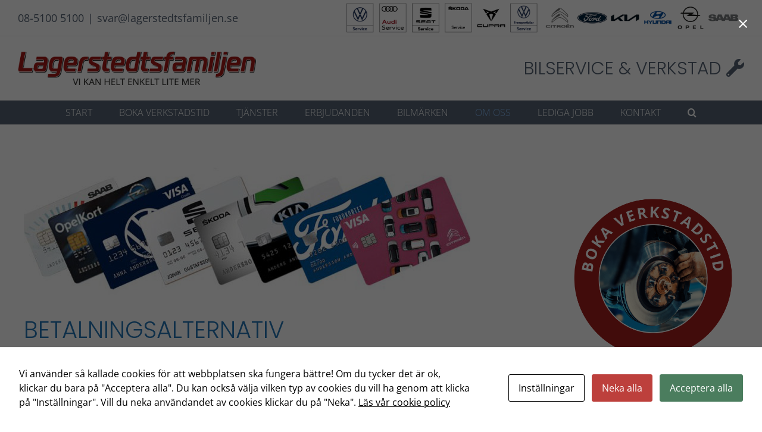

--- FILE ---
content_type: text/html; charset=UTF-8
request_url: https://www.lagerstedtsfamiljen.se/om-oss/betalningsalternativ/
body_size: 23857
content:
<!DOCTYPE html>
<html class="avada-html-layout-wide avada-html-header-position-top avada-is-100-percent-template" lang="sv-SE">
<head>
	<meta http-equiv="X-UA-Compatible" content="IE=edge" />
	<meta http-equiv="Content-Type" content="text/html; charset=utf-8"/>
	<meta name="viewport" content="width=device-width, initial-scale=1" />
	<script id="cacsp-gtag-consent-default">
			window.dataLayer = window.dataLayer || [];
			function gtag(){dataLayer.push(arguments);}
			gtag('consent', 'default', {
				'ad_storage': 'denied', 
				'ad_user_data': 'denied', 
				'ad_personalization': 'denied', 
				'analytics_storage': 'denied', 
				'functionality_storage': 'denied', 
				'personalization_storage': 'denied', 
				'security_storage': 'denied', 
				'wait_for_update': 500
			});
			</script>
<meta name='robots' content='index, follow, max-image-preview:large, max-snippet:-1, max-video-preview:-1' />

<!-- Google Tag Manager for WordPress by gtm4wp.com -->
<script data-cfasync="false" data-pagespeed-no-defer>
	var gtm4wp_datalayer_name = "dataLayer";
	var dataLayer = dataLayer || [];
</script>
<!-- End Google Tag Manager for WordPress by gtm4wp.com -->
	<!-- This site is optimized with the Yoast SEO plugin v26.8 - https://yoast.com/product/yoast-seo-wordpress/ -->
	<title>Betalningsalternativ - Lagerstedtsfamiljen</title>
	<link rel="canonical" href="https://www.lagerstedtsfamiljen.se/om-oss/betalningsalternativ/" />
	<meta property="og:locale" content="sv_SE" />
	<meta property="og:type" content="article" />
	<meta property="og:title" content="Betalningsalternativ - Lagerstedtsfamiljen" />
	<meta property="og:url" content="https://www.lagerstedtsfamiljen.se/om-oss/betalningsalternativ/" />
	<meta property="og:site_name" content="Lagerstedtsfamiljen" />
	<meta property="article:publisher" content="https://www.facebook.com/fordlagerstedtsbil/" />
	<meta property="article:modified_time" content="2025-09-01T16:35:21+00:00" />
	<meta property="og:image" content="https://www.lagerstedtsfamiljen.se/wp-content/uploads/betalkorten_2024_2.jpg" />
	<meta property="og:image:width" content="750" />
	<meta property="og:image:height" content="232" />
	<meta property="og:image:type" content="image/jpeg" />
	<meta name="twitter:card" content="summary_large_image" />
	<meta name="twitter:label1" content="Beräknad lästid" />
	<meta name="twitter:data1" content="4 minuter" />
	<script type="application/ld+json" class="yoast-schema-graph">{"@context":"https://schema.org","@graph":[{"@type":"WebPage","@id":"https://www.lagerstedtsfamiljen.se/om-oss/betalningsalternativ/","url":"https://www.lagerstedtsfamiljen.se/om-oss/betalningsalternativ/","name":"Betalningsalternativ - Lagerstedtsfamiljen","isPartOf":{"@id":"https://www.lagerstedtsfamiljen.se/#website"},"primaryImageOfPage":{"@id":"https://www.lagerstedtsfamiljen.se/om-oss/betalningsalternativ/#primaryimage"},"image":{"@id":"https://www.lagerstedtsfamiljen.se/om-oss/betalningsalternativ/#primaryimage"},"thumbnailUrl":"https://www.lagerstedtsfamiljen.se/wp-content/uploads/betalkorten_2024_2.jpg","datePublished":"2018-10-26T06:29:41+00:00","dateModified":"2025-09-01T16:35:21+00:00","breadcrumb":{"@id":"https://www.lagerstedtsfamiljen.se/om-oss/betalningsalternativ/#breadcrumb"},"inLanguage":"sv-SE","potentialAction":[{"@type":"ReadAction","target":["https://www.lagerstedtsfamiljen.se/om-oss/betalningsalternativ/"]}]},{"@type":"ImageObject","inLanguage":"sv-SE","@id":"https://www.lagerstedtsfamiljen.se/om-oss/betalningsalternativ/#primaryimage","url":"https://www.lagerstedtsfamiljen.se/wp-content/uploads/betalkorten_2024_2.jpg","contentUrl":"https://www.lagerstedtsfamiljen.se/wp-content/uploads/betalkorten_2024_2.jpg","width":750,"height":232},{"@type":"BreadcrumbList","@id":"https://www.lagerstedtsfamiljen.se/om-oss/betalningsalternativ/#breadcrumb","itemListElement":[{"@type":"ListItem","position":1,"name":"Hem","item":"https://www.lagerstedtsfamiljen.se/"},{"@type":"ListItem","position":2,"name":"Om oss","item":"https://www.lagerstedtsfamiljen.se/om-oss/"},{"@type":"ListItem","position":3,"name":"Betalningsalternativ"}]},{"@type":"WebSite","@id":"https://www.lagerstedtsfamiljen.se/#website","url":"https://www.lagerstedtsfamiljen.se/","name":"Lagerstedtsfamiljen","description":"","publisher":{"@id":"https://www.lagerstedtsfamiljen.se/#organization"},"potentialAction":[{"@type":"SearchAction","target":{"@type":"EntryPoint","urlTemplate":"https://www.lagerstedtsfamiljen.se/?s={search_term_string}"},"query-input":{"@type":"PropertyValueSpecification","valueRequired":true,"valueName":"search_term_string"}}],"inLanguage":"sv-SE"},{"@type":"Organization","@id":"https://www.lagerstedtsfamiljen.se/#organization","name":"Lagerstedts Bilservice Aktiebolag","alternateName":"Lagerstedtsfamiljen","url":"https://www.lagerstedtsfamiljen.se/","logo":{"@type":"ImageObject","inLanguage":"sv-SE","@id":"https://www.lagerstedtsfamiljen.se/#/schema/logo/image/","url":"https://www.lagerstedtsfamiljen.se/wp-content/uploads/lagfam_logo_text_1000.png","contentUrl":"https://www.lagerstedtsfamiljen.se/wp-content/uploads/lagfam_logo_text_1000.png","width":1000,"height":143,"caption":"Lagerstedts Bilservice Aktiebolag"},"image":{"@id":"https://www.lagerstedtsfamiljen.se/#/schema/logo/image/"},"sameAs":["https://www.facebook.com/fordlagerstedtsbil/","https://www.instagram.com/lagerstedtsfamiljen/"]}]}</script>
	<!-- / Yoast SEO plugin. -->


<link rel='dns-prefetch' href='//widgetlogic.org' />
<link rel='dns-prefetch' href='//www.lagerstedtsfamiljen.se' />
<link rel="alternate" type="application/rss+xml" title="Lagerstedtsfamiljen &raquo; Webbflöde" href="https://www.lagerstedtsfamiljen.se/feed/" />
								<link rel="icon" href="https://www.lagerstedtsfamiljen.se/wp-content/uploads/ikon_lagerstedts.png" type="image/png" />
		
		
		
				<link rel="alternate" title="oEmbed (JSON)" type="application/json+oembed" href="https://www.lagerstedtsfamiljen.se/wp-json/oembed/1.0/embed?url=https%3A%2F%2Fwww.lagerstedtsfamiljen.se%2Fom-oss%2Fbetalningsalternativ%2F" />
<link rel="alternate" title="oEmbed (XML)" type="text/xml+oembed" href="https://www.lagerstedtsfamiljen.se/wp-json/oembed/1.0/embed?url=https%3A%2F%2Fwww.lagerstedtsfamiljen.se%2Fom-oss%2Fbetalningsalternativ%2F&#038;format=xml" />
<style id='wp-img-auto-sizes-contain-inline-css' type='text/css'>
img:is([sizes=auto i],[sizes^="auto," i]){contain-intrinsic-size:3000px 1500px}
/*# sourceURL=wp-img-auto-sizes-contain-inline-css */
</style>
<link rel='stylesheet' id='layerslider-css' href='https://www.lagerstedtsfamiljen.se/wp-content/plugins/LayerSlider/assets/static/layerslider/css/layerslider.css?ver=8.1.2' type='text/css' media='all' />
<style id='wp-emoji-styles-inline-css' type='text/css'>

	img.wp-smiley, img.emoji {
		display: inline !important;
		border: none !important;
		box-shadow: none !important;
		height: 1em !important;
		width: 1em !important;
		margin: 0 0.07em !important;
		vertical-align: -0.1em !important;
		background: none !important;
		padding: 0 !important;
	}
/*# sourceURL=wp-emoji-styles-inline-css */
</style>
<link rel='stylesheet' id='block-widget-css' href='https://www.lagerstedtsfamiljen.se/wp-content/plugins/widget-logic/block_widget/css/widget.css?ver=1768224348' type='text/css' media='all' />
<link rel='stylesheet' id='cookies-and-content-security-policy-css' href='https://www.lagerstedtsfamiljen.se/wp-content/plugins/cookies-and-content-security-policy/css/cookies-and-content-security-policy.min.css?ver=2.35' type='text/css' media='all' />
<link rel='stylesheet' id='grw-public-main-css-css' href='https://www.lagerstedtsfamiljen.se/wp-content/plugins/widget-google-reviews/assets/css/public-main.css?ver=6.9.3' type='text/css' media='all' />
<link rel='stylesheet' id='fusion-dynamic-css-css' href='https://www.lagerstedtsfamiljen.se/wp-content/uploads/fusion-styles/a950cef5199353977b409cfad0de54f8.min.css?ver=3.14.2' type='text/css' media='all' />
<script type="text/javascript" src="https://www.lagerstedtsfamiljen.se/wp-includes/js/jquery/jquery.min.js?ver=3.7.1" id="jquery-core-js"></script>
<script type="text/javascript" src="https://www.lagerstedtsfamiljen.se/wp-includes/js/jquery/jquery-migrate.min.js?ver=3.4.1" id="jquery-migrate-js"></script>
<script type="text/javascript" id="layerslider-utils-js-extra">
/* <![CDATA[ */
var LS_Meta = {"v":"8.1.2","fixGSAP":"1"};
//# sourceURL=layerslider-utils-js-extra
/* ]]> */
</script>
<script type="text/javascript" src="https://www.lagerstedtsfamiljen.se/wp-content/plugins/LayerSlider/assets/static/layerslider/js/layerslider.utils.js?ver=8.1.2" id="layerslider-utils-js"></script>
<script type="text/javascript" src="https://www.lagerstedtsfamiljen.se/wp-content/plugins/LayerSlider/assets/static/layerslider/js/layerslider.kreaturamedia.jquery.js?ver=8.1.2" id="layerslider-js"></script>
<script type="text/javascript" src="https://www.lagerstedtsfamiljen.se/wp-content/plugins/LayerSlider/assets/static/layerslider/js/layerslider.transitions.js?ver=8.1.2" id="layerslider-transitions-js"></script>
<script type="text/javascript" defer="defer" src="https://www.lagerstedtsfamiljen.se/wp-content/plugins/widget-google-reviews/assets/js/public-main.js?ver=6.9.3" id="grw-public-main-js-js"></script>
<meta name="generator" content="Powered by LayerSlider 8.1.2 - Build Heros, Sliders, and Popups. Create Animations and Beautiful, Rich Web Content as Easy as Never Before on WordPress." />
<!-- LayerSlider updates and docs at: https://layerslider.com -->
<link rel="https://api.w.org/" href="https://www.lagerstedtsfamiljen.se/wp-json/" /><link rel="alternate" title="JSON" type="application/json" href="https://www.lagerstedtsfamiljen.se/wp-json/wp/v2/pages/2337" /><link rel="EditURI" type="application/rsd+xml" title="RSD" href="https://www.lagerstedtsfamiljen.se/xmlrpc.php?rsd" />
<meta name="generator" content="WordPress 6.9" />
<link rel='shortlink' href='https://www.lagerstedtsfamiljen.se/?p=2337' />
<style>
		@font-face {
font-family: 'cat_post';
src: url('https://www.lagerstedtsfamiljen.se/wp-content/plugins/category-posts/icons/font/cat_post.eot?58348147');
src: url('https://www.lagerstedtsfamiljen.se/wp-content/plugins/category-posts/icons/font/cat_post.eot?58348147#iefix') format('embedded-opentype'),
	   url('https://www.lagerstedtsfamiljen.se/wp-content/plugins/category-posts/icons/font/cat_post.woff2?58348147') format('woff2'),
	   url('https://www.lagerstedtsfamiljen.se/wp-content/plugins/category-posts/icons/font/cat_post.woff?58348147') format('woff'),
	   url('https://www.lagerstedtsfamiljen.se/wp-content/plugins/category-posts/icons/font/cat_post.ttf?58348147') format('truetype');
 font-weight: normal;
 font-style: normal;
}

#category-posts-5-internal ul {padding: 0;}
#category-posts-5-internal .cat-post-item img {max-width: initial; max-height: initial; margin: initial;}
#category-posts-5-internal .cat-post-author {margin-bottom: 0;}
#category-posts-5-internal .cat-post-thumbnail {margin: 5px 10px 5px 0;}
#category-posts-5-internal .cat-post-item:before {content: ""; clear: both;}
#category-posts-5-internal .cat-post-excerpt-more {display: inline-block;}
#category-posts-5-internal .cat-post-item {list-style: none; margin: 3px 0 10px; padding: 3px 0;}
#category-posts-5-internal .cat-post-current .cat-post-title {font-weight: bold; text-transform: uppercase;}
#category-posts-5-internal [class*=cat-post-tax] {font-size: 0.85em;}
#category-posts-5-internal [class*=cat-post-tax] * {display:inline-block;}
#category-posts-5-internal .cat-post-item a:after {content: ""; display: table;	clear: both;}
#category-posts-5-internal .cat-post-item .cat-post-title {overflow: hidden;text-overflow: ellipsis;white-space: initial;display: -webkit-box;-webkit-line-clamp: 2;-webkit-box-orient: vertical;padding-bottom: 0 !important;}
#category-posts-5-internal .cat-post-thumbnail span {position:relative; display:inline-block;}
#category-posts-5-internal .cat-post-format:after {font-family: "cat_post"; position:absolute; color:#FFFFFF; font-size:64px; line-height: 1; top:calc(50% - 34px); left:calc(50% - 34px);}
#category-posts-5-internal .cat-post-format-aside:after { content: '\f0f6'; }
#category-posts-5-internal .cat-post-format-chat:after { content: '\e802'; }
#category-posts-5-internal .cat-post-format-gallery:after { content: '\e805'; }
#category-posts-5-internal .cat-post-format-link:after { content: '\e809'; }
#category-posts-5-internal .cat-post-format-image:after { content: '\e800'; }
#category-posts-5-internal .cat-post-format-quote:after { content: '\f10d'; }
#category-posts-5-internal .cat-post-format-status:after { content: '\e80a'; }
#category-posts-5-internal .cat-post-format-video:after { content: '\e801'; }
#category-posts-5-internal .cat-post-format-audio:after { content: '\e803'; }
#category-posts-5-internal .cat-post-item a:after {content: ""; clear: both;}
#category-posts-5-internal .cat-post-thumbnail {display:block; float:left; margin:5px 10px 5px 0;}
#category-posts-5-internal .cat-post-crop {overflow:hidden;display:block;}
#category-posts-5-internal p {margin:5px 0 0 0}
#category-posts-5-internal li > div {margin:5px 0 0 0; clear:both;}
#category-posts-5-internal .dashicons {vertical-align:middle;}
#category-posts-5-internal .cat-post-thumbnail .cat-post-crop img {width: 100px;}
#category-posts-5-internal .cat-post-thumbnail .cat-post-crop img {object-fit: cover; max-width: 100%; display: block;}
#category-posts-5-internal .cat-post-thumbnail .cat-post-crop-not-supported img {width: 100%;}
#category-posts-5-internal .cat-post-thumbnail {max-width:100%;}
#category-posts-5-internal .cat-post-item img {margin: initial;}
</style>
		
<!-- Google Tag Manager for WordPress by gtm4wp.com -->
<!-- GTM Container placement set to footer -->
<script data-cfasync="false" data-pagespeed-no-defer type="text/javascript">
	var dataLayer_content = {"pagePostType":"page","pagePostType2":"single-page","pagePostAuthor":"EvaR"};
	dataLayer.push( dataLayer_content );
</script>
<script data-cfasync="false" data-pagespeed-no-defer type="text/javascript">
(function(w,d,s,l,i){w[l]=w[l]||[];w[l].push({'gtm.start':
new Date().getTime(),event:'gtm.js'});var f=d.getElementsByTagName(s)[0],
j=d.createElement(s),dl=l!='dataLayer'?'&l='+l:'';j.async=true;j.src=
'//www.googletagmanager.com/gtm.js?id='+i+dl;f.parentNode.insertBefore(j,f);
})(window,document,'script','dataLayer','GTM-WW9VFBF');
</script>
<!-- End Google Tag Manager for WordPress by gtm4wp.com --><style type="text/css" id="css-fb-visibility">@media screen and (max-width: 768px){.fusion-no-small-visibility{display:none !important;}body .sm-text-align-center{text-align:center !important;}body .sm-text-align-left{text-align:left !important;}body .sm-text-align-right{text-align:right !important;}body .sm-text-align-justify{text-align:justify !important;}body .sm-flex-align-center{justify-content:center !important;}body .sm-flex-align-flex-start{justify-content:flex-start !important;}body .sm-flex-align-flex-end{justify-content:flex-end !important;}body .sm-mx-auto{margin-left:auto !important;margin-right:auto !important;}body .sm-ml-auto{margin-left:auto !important;}body .sm-mr-auto{margin-right:auto !important;}body .fusion-absolute-position-small{position:absolute;width:100%;}.awb-sticky.awb-sticky-small{ position: sticky; top: var(--awb-sticky-offset,0); }}@media screen and (min-width: 769px) and (max-width: 1024px){.fusion-no-medium-visibility{display:none !important;}body .md-text-align-center{text-align:center !important;}body .md-text-align-left{text-align:left !important;}body .md-text-align-right{text-align:right !important;}body .md-text-align-justify{text-align:justify !important;}body .md-flex-align-center{justify-content:center !important;}body .md-flex-align-flex-start{justify-content:flex-start !important;}body .md-flex-align-flex-end{justify-content:flex-end !important;}body .md-mx-auto{margin-left:auto !important;margin-right:auto !important;}body .md-ml-auto{margin-left:auto !important;}body .md-mr-auto{margin-right:auto !important;}body .fusion-absolute-position-medium{position:absolute;width:100%;}.awb-sticky.awb-sticky-medium{ position: sticky; top: var(--awb-sticky-offset,0); }}@media screen and (min-width: 1025px){.fusion-no-large-visibility{display:none !important;}body .lg-text-align-center{text-align:center !important;}body .lg-text-align-left{text-align:left !important;}body .lg-text-align-right{text-align:right !important;}body .lg-text-align-justify{text-align:justify !important;}body .lg-flex-align-center{justify-content:center !important;}body .lg-flex-align-flex-start{justify-content:flex-start !important;}body .lg-flex-align-flex-end{justify-content:flex-end !important;}body .lg-mx-auto{margin-left:auto !important;margin-right:auto !important;}body .lg-ml-auto{margin-left:auto !important;}body .lg-mr-auto{margin-right:auto !important;}body .fusion-absolute-position-large{position:absolute;width:100%;}.awb-sticky.awb-sticky-large{ position: sticky; top: var(--awb-sticky-offset,0); }}</style><style type="text/css" id="cookies-and-content-security-policy-css-custom"></style>		<script type="text/javascript">
			var doc = document.documentElement;
			doc.setAttribute( 'data-useragent', navigator.userAgent );
		</script>
		<!-- Global site tag (gtag.js) - Google Analytics -->
<script async src="https://www.googletagmanager.com/gtag/js?id=UA-128741845-1"></script>
<script>
  window.dataLayer = window.dataLayer || [];
  function gtag(){dataLayer.push(arguments);}
  gtag('js', new Date());

  gtag('config', 'UA-128741845-1');
</script>
	<link rel="stylesheet" href="https://use.fontawesome.com/releases/v5.0.13/css/all.css" integrity="sha384-DNOHZ68U8hZfKXOrtjWvjxusGo9WQnrNx2sqG0tfsghAvtVlRW3tvkXWZh58N9jp" crossorigin="anonymous">
<link href="https://fonts.googleapis.com/css?family=Share+Tech+Mono" rel="stylesheet">
<meta name="facebook-domain-verification" content="w1qbqokexn74sxnopky5f7iarxsrod" />

<link rel="preconnect" href="https://fonts.googleapis.com">
<link rel="preconnect" href="https://fonts.gstatic.com" crossorigin>
<link href="https://fonts.googleapis.com/css2?family=Poppins:wght@300;400;500;600;700;800;900&display=swap" rel="stylesheet"><style id='global-styles-inline-css' type='text/css'>
:root{--wp--preset--aspect-ratio--square: 1;--wp--preset--aspect-ratio--4-3: 4/3;--wp--preset--aspect-ratio--3-4: 3/4;--wp--preset--aspect-ratio--3-2: 3/2;--wp--preset--aspect-ratio--2-3: 2/3;--wp--preset--aspect-ratio--16-9: 16/9;--wp--preset--aspect-ratio--9-16: 9/16;--wp--preset--color--black: #000000;--wp--preset--color--cyan-bluish-gray: #abb8c3;--wp--preset--color--white: #ffffff;--wp--preset--color--pale-pink: #f78da7;--wp--preset--color--vivid-red: #cf2e2e;--wp--preset--color--luminous-vivid-orange: #ff6900;--wp--preset--color--luminous-vivid-amber: #fcb900;--wp--preset--color--light-green-cyan: #7bdcb5;--wp--preset--color--vivid-green-cyan: #00d084;--wp--preset--color--pale-cyan-blue: #8ed1fc;--wp--preset--color--vivid-cyan-blue: #0693e3;--wp--preset--color--vivid-purple: #9b51e0;--wp--preset--color--awb-color-1: #ffffff;--wp--preset--color--awb-color-2: #d69e06;--wp--preset--color--awb-color-3: #0094ca;--wp--preset--color--awb-color-4: #961b0b;--wp--preset--color--awb-color-5: #333333;--wp--preset--color--awb-color-6: #202a62;--wp--preset--color--awb-color-7: #8a0f0b;--wp--preset--color--awb-color-8: #000000;--wp--preset--color--awb-color-custom-10: #2376b7;--wp--preset--color--awb-color-custom-11: #e0dede;--wp--preset--color--awb-color-custom-12: #f6f6f6;--wp--preset--color--awb-color-custom-13: #ebeaea;--wp--preset--color--awb-color-custom-14: #a0ce4e;--wp--preset--color--awb-color-custom-15: #c27027;--wp--preset--color--awb-color-custom-16: #c8171b;--wp--preset--color--awb-color-custom-17: rgba(235,234,234,0.8);--wp--preset--color--awb-color-custom-18: #b31721;--wp--preset--color--awb-color-custom-19: #cccccc;--wp--preset--gradient--vivid-cyan-blue-to-vivid-purple: linear-gradient(135deg,rgb(6,147,227) 0%,rgb(155,81,224) 100%);--wp--preset--gradient--light-green-cyan-to-vivid-green-cyan: linear-gradient(135deg,rgb(122,220,180) 0%,rgb(0,208,130) 100%);--wp--preset--gradient--luminous-vivid-amber-to-luminous-vivid-orange: linear-gradient(135deg,rgb(252,185,0) 0%,rgb(255,105,0) 100%);--wp--preset--gradient--luminous-vivid-orange-to-vivid-red: linear-gradient(135deg,rgb(255,105,0) 0%,rgb(207,46,46) 100%);--wp--preset--gradient--very-light-gray-to-cyan-bluish-gray: linear-gradient(135deg,rgb(238,238,238) 0%,rgb(169,184,195) 100%);--wp--preset--gradient--cool-to-warm-spectrum: linear-gradient(135deg,rgb(74,234,220) 0%,rgb(151,120,209) 20%,rgb(207,42,186) 40%,rgb(238,44,130) 60%,rgb(251,105,98) 80%,rgb(254,248,76) 100%);--wp--preset--gradient--blush-light-purple: linear-gradient(135deg,rgb(255,206,236) 0%,rgb(152,150,240) 100%);--wp--preset--gradient--blush-bordeaux: linear-gradient(135deg,rgb(254,205,165) 0%,rgb(254,45,45) 50%,rgb(107,0,62) 100%);--wp--preset--gradient--luminous-dusk: linear-gradient(135deg,rgb(255,203,112) 0%,rgb(199,81,192) 50%,rgb(65,88,208) 100%);--wp--preset--gradient--pale-ocean: linear-gradient(135deg,rgb(255,245,203) 0%,rgb(182,227,212) 50%,rgb(51,167,181) 100%);--wp--preset--gradient--electric-grass: linear-gradient(135deg,rgb(202,248,128) 0%,rgb(113,206,126) 100%);--wp--preset--gradient--midnight: linear-gradient(135deg,rgb(2,3,129) 0%,rgb(40,116,252) 100%);--wp--preset--font-size--small: 12px;--wp--preset--font-size--medium: 20px;--wp--preset--font-size--large: 24px;--wp--preset--font-size--x-large: 42px;--wp--preset--font-size--normal: 16px;--wp--preset--font-size--xlarge: 32px;--wp--preset--font-size--huge: 48px;--wp--preset--spacing--20: 0.44rem;--wp--preset--spacing--30: 0.67rem;--wp--preset--spacing--40: 1rem;--wp--preset--spacing--50: 1.5rem;--wp--preset--spacing--60: 2.25rem;--wp--preset--spacing--70: 3.38rem;--wp--preset--spacing--80: 5.06rem;--wp--preset--shadow--natural: 6px 6px 9px rgba(0, 0, 0, 0.2);--wp--preset--shadow--deep: 12px 12px 50px rgba(0, 0, 0, 0.4);--wp--preset--shadow--sharp: 6px 6px 0px rgba(0, 0, 0, 0.2);--wp--preset--shadow--outlined: 6px 6px 0px -3px rgb(255, 255, 255), 6px 6px rgb(0, 0, 0);--wp--preset--shadow--crisp: 6px 6px 0px rgb(0, 0, 0);}:where(.is-layout-flex){gap: 0.5em;}:where(.is-layout-grid){gap: 0.5em;}body .is-layout-flex{display: flex;}.is-layout-flex{flex-wrap: wrap;align-items: center;}.is-layout-flex > :is(*, div){margin: 0;}body .is-layout-grid{display: grid;}.is-layout-grid > :is(*, div){margin: 0;}:where(.wp-block-columns.is-layout-flex){gap: 2em;}:where(.wp-block-columns.is-layout-grid){gap: 2em;}:where(.wp-block-post-template.is-layout-flex){gap: 1.25em;}:where(.wp-block-post-template.is-layout-grid){gap: 1.25em;}.has-black-color{color: var(--wp--preset--color--black) !important;}.has-cyan-bluish-gray-color{color: var(--wp--preset--color--cyan-bluish-gray) !important;}.has-white-color{color: var(--wp--preset--color--white) !important;}.has-pale-pink-color{color: var(--wp--preset--color--pale-pink) !important;}.has-vivid-red-color{color: var(--wp--preset--color--vivid-red) !important;}.has-luminous-vivid-orange-color{color: var(--wp--preset--color--luminous-vivid-orange) !important;}.has-luminous-vivid-amber-color{color: var(--wp--preset--color--luminous-vivid-amber) !important;}.has-light-green-cyan-color{color: var(--wp--preset--color--light-green-cyan) !important;}.has-vivid-green-cyan-color{color: var(--wp--preset--color--vivid-green-cyan) !important;}.has-pale-cyan-blue-color{color: var(--wp--preset--color--pale-cyan-blue) !important;}.has-vivid-cyan-blue-color{color: var(--wp--preset--color--vivid-cyan-blue) !important;}.has-vivid-purple-color{color: var(--wp--preset--color--vivid-purple) !important;}.has-black-background-color{background-color: var(--wp--preset--color--black) !important;}.has-cyan-bluish-gray-background-color{background-color: var(--wp--preset--color--cyan-bluish-gray) !important;}.has-white-background-color{background-color: var(--wp--preset--color--white) !important;}.has-pale-pink-background-color{background-color: var(--wp--preset--color--pale-pink) !important;}.has-vivid-red-background-color{background-color: var(--wp--preset--color--vivid-red) !important;}.has-luminous-vivid-orange-background-color{background-color: var(--wp--preset--color--luminous-vivid-orange) !important;}.has-luminous-vivid-amber-background-color{background-color: var(--wp--preset--color--luminous-vivid-amber) !important;}.has-light-green-cyan-background-color{background-color: var(--wp--preset--color--light-green-cyan) !important;}.has-vivid-green-cyan-background-color{background-color: var(--wp--preset--color--vivid-green-cyan) !important;}.has-pale-cyan-blue-background-color{background-color: var(--wp--preset--color--pale-cyan-blue) !important;}.has-vivid-cyan-blue-background-color{background-color: var(--wp--preset--color--vivid-cyan-blue) !important;}.has-vivid-purple-background-color{background-color: var(--wp--preset--color--vivid-purple) !important;}.has-black-border-color{border-color: var(--wp--preset--color--black) !important;}.has-cyan-bluish-gray-border-color{border-color: var(--wp--preset--color--cyan-bluish-gray) !important;}.has-white-border-color{border-color: var(--wp--preset--color--white) !important;}.has-pale-pink-border-color{border-color: var(--wp--preset--color--pale-pink) !important;}.has-vivid-red-border-color{border-color: var(--wp--preset--color--vivid-red) !important;}.has-luminous-vivid-orange-border-color{border-color: var(--wp--preset--color--luminous-vivid-orange) !important;}.has-luminous-vivid-amber-border-color{border-color: var(--wp--preset--color--luminous-vivid-amber) !important;}.has-light-green-cyan-border-color{border-color: var(--wp--preset--color--light-green-cyan) !important;}.has-vivid-green-cyan-border-color{border-color: var(--wp--preset--color--vivid-green-cyan) !important;}.has-pale-cyan-blue-border-color{border-color: var(--wp--preset--color--pale-cyan-blue) !important;}.has-vivid-cyan-blue-border-color{border-color: var(--wp--preset--color--vivid-cyan-blue) !important;}.has-vivid-purple-border-color{border-color: var(--wp--preset--color--vivid-purple) !important;}.has-vivid-cyan-blue-to-vivid-purple-gradient-background{background: var(--wp--preset--gradient--vivid-cyan-blue-to-vivid-purple) !important;}.has-light-green-cyan-to-vivid-green-cyan-gradient-background{background: var(--wp--preset--gradient--light-green-cyan-to-vivid-green-cyan) !important;}.has-luminous-vivid-amber-to-luminous-vivid-orange-gradient-background{background: var(--wp--preset--gradient--luminous-vivid-amber-to-luminous-vivid-orange) !important;}.has-luminous-vivid-orange-to-vivid-red-gradient-background{background: var(--wp--preset--gradient--luminous-vivid-orange-to-vivid-red) !important;}.has-very-light-gray-to-cyan-bluish-gray-gradient-background{background: var(--wp--preset--gradient--very-light-gray-to-cyan-bluish-gray) !important;}.has-cool-to-warm-spectrum-gradient-background{background: var(--wp--preset--gradient--cool-to-warm-spectrum) !important;}.has-blush-light-purple-gradient-background{background: var(--wp--preset--gradient--blush-light-purple) !important;}.has-blush-bordeaux-gradient-background{background: var(--wp--preset--gradient--blush-bordeaux) !important;}.has-luminous-dusk-gradient-background{background: var(--wp--preset--gradient--luminous-dusk) !important;}.has-pale-ocean-gradient-background{background: var(--wp--preset--gradient--pale-ocean) !important;}.has-electric-grass-gradient-background{background: var(--wp--preset--gradient--electric-grass) !important;}.has-midnight-gradient-background{background: var(--wp--preset--gradient--midnight) !important;}.has-small-font-size{font-size: var(--wp--preset--font-size--small) !important;}.has-medium-font-size{font-size: var(--wp--preset--font-size--medium) !important;}.has-large-font-size{font-size: var(--wp--preset--font-size--large) !important;}.has-x-large-font-size{font-size: var(--wp--preset--font-size--x-large) !important;}
/*# sourceURL=global-styles-inline-css */
</style>
<style id='wp-block-library-inline-css' type='text/css'>
:root{--wp-block-synced-color:#7a00df;--wp-block-synced-color--rgb:122,0,223;--wp-bound-block-color:var(--wp-block-synced-color);--wp-editor-canvas-background:#ddd;--wp-admin-theme-color:#007cba;--wp-admin-theme-color--rgb:0,124,186;--wp-admin-theme-color-darker-10:#006ba1;--wp-admin-theme-color-darker-10--rgb:0,107,160.5;--wp-admin-theme-color-darker-20:#005a87;--wp-admin-theme-color-darker-20--rgb:0,90,135;--wp-admin-border-width-focus:2px}@media (min-resolution:192dpi){:root{--wp-admin-border-width-focus:1.5px}}.wp-element-button{cursor:pointer}:root .has-very-light-gray-background-color{background-color:#eee}:root .has-very-dark-gray-background-color{background-color:#313131}:root .has-very-light-gray-color{color:#eee}:root .has-very-dark-gray-color{color:#313131}:root .has-vivid-green-cyan-to-vivid-cyan-blue-gradient-background{background:linear-gradient(135deg,#00d084,#0693e3)}:root .has-purple-crush-gradient-background{background:linear-gradient(135deg,#34e2e4,#4721fb 50%,#ab1dfe)}:root .has-hazy-dawn-gradient-background{background:linear-gradient(135deg,#faaca8,#dad0ec)}:root .has-subdued-olive-gradient-background{background:linear-gradient(135deg,#fafae1,#67a671)}:root .has-atomic-cream-gradient-background{background:linear-gradient(135deg,#fdd79a,#004a59)}:root .has-nightshade-gradient-background{background:linear-gradient(135deg,#330968,#31cdcf)}:root .has-midnight-gradient-background{background:linear-gradient(135deg,#020381,#2874fc)}:root{--wp--preset--font-size--normal:16px;--wp--preset--font-size--huge:42px}.has-regular-font-size{font-size:1em}.has-larger-font-size{font-size:2.625em}.has-normal-font-size{font-size:var(--wp--preset--font-size--normal)}.has-huge-font-size{font-size:var(--wp--preset--font-size--huge)}.has-text-align-center{text-align:center}.has-text-align-left{text-align:left}.has-text-align-right{text-align:right}.has-fit-text{white-space:nowrap!important}#end-resizable-editor-section{display:none}.aligncenter{clear:both}.items-justified-left{justify-content:flex-start}.items-justified-center{justify-content:center}.items-justified-right{justify-content:flex-end}.items-justified-space-between{justify-content:space-between}.screen-reader-text{border:0;clip-path:inset(50%);height:1px;margin:-1px;overflow:hidden;padding:0;position:absolute;width:1px;word-wrap:normal!important}.screen-reader-text:focus{background-color:#ddd;clip-path:none;color:#444;display:block;font-size:1em;height:auto;left:5px;line-height:normal;padding:15px 23px 14px;text-decoration:none;top:5px;width:auto;z-index:100000}html :where(.has-border-color){border-style:solid}html :where([style*=border-top-color]){border-top-style:solid}html :where([style*=border-right-color]){border-right-style:solid}html :where([style*=border-bottom-color]){border-bottom-style:solid}html :where([style*=border-left-color]){border-left-style:solid}html :where([style*=border-width]){border-style:solid}html :where([style*=border-top-width]){border-top-style:solid}html :where([style*=border-right-width]){border-right-style:solid}html :where([style*=border-bottom-width]){border-bottom-style:solid}html :where([style*=border-left-width]){border-left-style:solid}html :where(img[class*=wp-image-]){height:auto;max-width:100%}:where(figure){margin:0 0 1em}html :where(.is-position-sticky){--wp-admin--admin-bar--position-offset:var(--wp-admin--admin-bar--height,0px)}@media screen and (max-width:600px){html :where(.is-position-sticky){--wp-admin--admin-bar--position-offset:0px}}
/*wp_block_styles_on_demand_placeholder:697301422f2d6*/
/*# sourceURL=wp-block-library-inline-css */
</style>
<style id='wp-block-library-theme-inline-css' type='text/css'>
.wp-block-audio :where(figcaption){color:#555;font-size:13px;text-align:center}.is-dark-theme .wp-block-audio :where(figcaption){color:#ffffffa6}.wp-block-audio{margin:0 0 1em}.wp-block-code{border:1px solid #ccc;border-radius:4px;font-family:Menlo,Consolas,monaco,monospace;padding:.8em 1em}.wp-block-embed :where(figcaption){color:#555;font-size:13px;text-align:center}.is-dark-theme .wp-block-embed :where(figcaption){color:#ffffffa6}.wp-block-embed{margin:0 0 1em}.blocks-gallery-caption{color:#555;font-size:13px;text-align:center}.is-dark-theme .blocks-gallery-caption{color:#ffffffa6}:root :where(.wp-block-image figcaption){color:#555;font-size:13px;text-align:center}.is-dark-theme :root :where(.wp-block-image figcaption){color:#ffffffa6}.wp-block-image{margin:0 0 1em}.wp-block-pullquote{border-bottom:4px solid;border-top:4px solid;color:currentColor;margin-bottom:1.75em}.wp-block-pullquote :where(cite),.wp-block-pullquote :where(footer),.wp-block-pullquote__citation{color:currentColor;font-size:.8125em;font-style:normal;text-transform:uppercase}.wp-block-quote{border-left:.25em solid;margin:0 0 1.75em;padding-left:1em}.wp-block-quote cite,.wp-block-quote footer{color:currentColor;font-size:.8125em;font-style:normal;position:relative}.wp-block-quote:where(.has-text-align-right){border-left:none;border-right:.25em solid;padding-left:0;padding-right:1em}.wp-block-quote:where(.has-text-align-center){border:none;padding-left:0}.wp-block-quote.is-large,.wp-block-quote.is-style-large,.wp-block-quote:where(.is-style-plain){border:none}.wp-block-search .wp-block-search__label{font-weight:700}.wp-block-search__button{border:1px solid #ccc;padding:.375em .625em}:where(.wp-block-group.has-background){padding:1.25em 2.375em}.wp-block-separator.has-css-opacity{opacity:.4}.wp-block-separator{border:none;border-bottom:2px solid;margin-left:auto;margin-right:auto}.wp-block-separator.has-alpha-channel-opacity{opacity:1}.wp-block-separator:not(.is-style-wide):not(.is-style-dots){width:100px}.wp-block-separator.has-background:not(.is-style-dots){border-bottom:none;height:1px}.wp-block-separator.has-background:not(.is-style-wide):not(.is-style-dots){height:2px}.wp-block-table{margin:0 0 1em}.wp-block-table td,.wp-block-table th{word-break:normal}.wp-block-table :where(figcaption){color:#555;font-size:13px;text-align:center}.is-dark-theme .wp-block-table :where(figcaption){color:#ffffffa6}.wp-block-video :where(figcaption){color:#555;font-size:13px;text-align:center}.is-dark-theme .wp-block-video :where(figcaption){color:#ffffffa6}.wp-block-video{margin:0 0 1em}:root :where(.wp-block-template-part.has-background){margin-bottom:0;margin-top:0;padding:1.25em 2.375em}
/*# sourceURL=/wp-includes/css/dist/block-library/theme.min.css */
</style>
<style id='classic-theme-styles-inline-css' type='text/css'>
/*! This file is auto-generated */
.wp-block-button__link{color:#fff;background-color:#32373c;border-radius:9999px;box-shadow:none;text-decoration:none;padding:calc(.667em + 2px) calc(1.333em + 2px);font-size:1.125em}.wp-block-file__button{background:#32373c;color:#fff;text-decoration:none}
/*# sourceURL=/wp-includes/css/classic-themes.min.css */
</style>
</head>

<body class="wp-singular page-template page-template-100-width page-template-100-width-php page page-id-2337 page-child parent-pageid-1553 wp-theme-Avada wp-child-theme-Avada-Child-Theme fusion-image-hovers fusion-pagination-sizing fusion-button_type-flat fusion-button_span-no fusion-button_gradient-linear avada-image-rollover-circle-no avada-image-rollover-yes avada-image-rollover-direction-left fusion-body ltr fusion-sticky-header no-tablet-sticky-header no-mobile-sticky-header no-mobile-slidingbar no-mobile-totop avada-has-rev-slider-styles fusion-disable-outline fusion-sub-menu-fade mobile-logo-pos-left layout-wide-mode avada-has-boxed-modal-shadow-none layout-scroll-offset-full avada-has-zero-margin-offset-top fusion-top-header menu-text-align-center mobile-menu-design-modern fusion-show-pagination-text fusion-header-layout-v4 avada-responsive avada-footer-fx-none avada-menu-highlight-style-bar fusion-search-form-classic fusion-main-menu-search-dropdown fusion-avatar-square avada-dropdown-styles avada-blog-layout-large avada-blog-archive-layout-medium avada-header-shadow-no avada-menu-icon-position-left avada-has-megamenu-shadow avada-has-mainmenu-dropdown-divider avada-has-header-100-width avada-has-mobile-menu-search avada-has-main-nav-search-icon avada-has-100-footer avada-has-breadcrumb-mobile-hidden avada-has-titlebar-hide avada-has-pagination-padding avada-flyout-menu-direction-fade avada-ec-views-v1" data-awb-post-id="2337">
		<a class="skip-link screen-reader-text" href="#content">Fortsätt till innehållet</a>

	<div id="boxed-wrapper">
		
		<div id="wrapper" class="fusion-wrapper">
			<div id="home" style="position:relative;top:-1px;"></div>
							
					
			<header class="fusion-header-wrapper">
				<div class="fusion-header-v4 fusion-logo-alignment fusion-logo-left fusion-sticky-menu- fusion-sticky-logo- fusion-mobile-logo-1 fusion-sticky-menu-and-logo fusion-header-menu-align-center fusion-mobile-menu-design-modern">
					
<div class="fusion-secondary-header">
	<div class="fusion-row">
					<div class="fusion-alignleft">
				<div class="fusion-contact-info"><span class="fusion-contact-info-phone-number"><a href="Tel: +46851005100">08-5100 5100</a></span><span class="fusion-header-separator">|</span><span class="fusion-contact-info-email-address"><a href="mailto:s&#118;&#97;&#114;&#64;lag&#101;r&#115;t&#101;&#100;t&#115;&#102;&#97;&#109;i&#108;j&#101;&#110;.&#115;e">s&#118;&#97;&#114;&#64;lag&#101;r&#115;t&#101;&#100;t&#115;&#102;&#97;&#109;i&#108;j&#101;&#110;.&#115;e</a></span></div>			</div>
							<div class="fusion-alignright">
				<nav class="fusion-secondary-menu" role="navigation" aria-label="Sekundär meny"><div class="lag-brand-icons-top"><div class="lag-brand-icons-top-item"><a href="https://www.lagerstedtsfamiljen.se/auktoriserad-service/volkswagen/"><img src="https://www.lagerstedtsfamiljen.se/wp-content/uploads/servicelogos_volkswagen_300x300_191219.jpg" alt=""/></a></div><div class="lag-brand-icons-top-item"><a href="https://www.lagerstedtsfamiljen.se/auktoriserad-service/audi/"><img src="https://www.lagerstedtsfamiljen.se/wp-content/uploads/servicelogo_audi_300x300_191219.jpg" alt=""/></a></div><div class="lag-brand-icons-top-item"><a href="https://www.lagerstedtsfamiljen.se/auktoriserad-service/seat/"><img src="https://www.lagerstedtsfamiljen.se/wp-content/uploads/servicelogo_seat_300x300.jpg" alt=""/></a></div><div class="lag-brand-icons-top-item"><a href="https://www.lagerstedtsfamiljen.se/auktoriserad-service/skoda/"><img src="https://www.lagerstedtsfamiljen.se/wp-content/uploads/servicelogo_skoda_300x300_191219.jpg" alt=""/></a></div><div class="lag-brand-icons-top-item"><a href="https://www.lagerstedtsfamiljen.se/auktoriserad-service/cupra/"><img src="https://www.lagerstedtsfamiljen.se/wp-content/uploads/seat-cupra-seeklogo-1.jpg" alt=""/></a></div><div class="lag-brand-icons-top-item"><a href="https://www.lagerstedtsfamiljen.se/auktoriserad-service/vw-transport/"><img src="https://www.lagerstedtsfamiljen.se/wp-content/uploads/servicelogo_volkswagen_transport_300x300_191219.jpg" alt=""/></a></div><div class="lag-brand-icons-top-item"></div><div class="lag-brand-icons-top-item"><a href="https://www.lagerstedtsfamiljen.se/auktoriserad-service/citroen/"><img src="https://www.lagerstedtsfamiljen.se/wp-content/uploads/citroen_logo_300.jpg" alt=""/></a></div><div class="lag-brand-icons-top-item"><a href="https://www.lagerstedtsfamiljen.se/auktoriserad-service/ford/"><img src="https://www.lagerstedtsfamiljen.se/wp-content/uploads/ford_logo2_300.jpg" alt=""/></a></div><div class="lag-brand-icons-top-item"><a href="https://www.lagerstedtsfamiljen.se/auktoriserad-service/kia/"><img src="https://www.lagerstedtsfamiljen.se/wp-content/uploads/kia_logo_300.jpg" alt=""/></a></div><div class="lag-brand-icons-top-item"><a href="https://www.lagerstedtsfamiljen.se/auktoriserad-service/hyundai/"><img src="https://www.lagerstedtsfamiljen.se/wp-content/uploads/hyundai_logo_300.jpg" alt=""/></a></div><div class="lag-brand-icons-top-item"><a href="https://www.lagerstedtsfamiljen.se/auktoriserad-service/opel/"><img src="https://www.lagerstedtsfamiljen.se/wp-content/uploads/opel_logo_300.jpg" alt=""/></a></div><div class="lag-brand-icons-top-item"><a href="https://www.lagerstedtsfamiljen.se/auktoriserad-service/saab/"><img src="https://www.lagerstedtsfamiljen.se/wp-content/uploads/saab_logo_300.jpg" alt=""/></a></div></div></nav><nav class="fusion-mobile-nav-holder fusion-mobile-menu-text-align-left" aria-label="Sekundär mobilmeny"></nav>			</div>
			</div>
</div>
<div class="fusion-header-sticky-height"></div>
<div class="fusion-sticky-header-wrapper"> <!-- start fusion sticky header wrapper -->
	<div class="fusion-header">
		<div class="fusion-row">
							<div class="fusion-logo" data-margin-top="0px" data-margin-bottom="0px" data-margin-left="0px" data-margin-right="0px">
			<a class="fusion-logo-link"  href="https://www.lagerstedtsfamiljen.se/" >

						<!-- standard logo -->
			<img src="https://www.lagerstedtsfamiljen.se/wp-content/uploads/lagfam_logo_text_1000.png" srcset="https://www.lagerstedtsfamiljen.se/wp-content/uploads/lagfam_logo_text_1000.png 1x" width="1000" height="143" alt="Lagerstedtsfamiljen Logotyp" data-retina_logo_url="" class="fusion-standard-logo" />

											<!-- mobile logo -->
				<img src="https://www.lagerstedtsfamiljen.se/wp-content/uploads/lagfam_logo_400.png" srcset="https://www.lagerstedtsfamiljen.se/wp-content/uploads/lagfam_logo_400.png 1x" width="400" height="45" alt="Lagerstedtsfamiljen Logotyp" data-retina_logo_url="" class="fusion-mobile-logo" />
			
					</a>
		
<div class="fusion-header-content-3-wrapper">
			<h3 class="fusion-header-tagline">
			BILSERVICE & VERKSTAD <i class="fas fa-wrench"></i>		</h3>
	</div>
</div>
								<div class="fusion-mobile-menu-icons">
							<a href="#" class="fusion-icon awb-icon-bars" aria-label="Växla mobilmeny" aria-expanded="false"></a>
		
					<a href="#" class="fusion-icon awb-icon-search" aria-label="Växla mobilsökning"></a>
		
		
			</div>
			
					</div>
	</div>
	<div class="fusion-secondary-main-menu">
		<div class="fusion-row">
			<nav class="fusion-main-menu" aria-label="Huvudmeny"><ul id="menu-huvudmeny" class="fusion-menu"><li  id="menu-item-2341"  class="menu-item menu-item-type-post_type menu-item-object-page menu-item-home menu-item-2341"  data-item-id="2341"><a  href="https://www.lagerstedtsfamiljen.se/" class="fusion-bar-highlight"><span class="menu-text">Start</span></a></li><li  id="menu-item-2343"  class="menu-item menu-item-type-post_type menu-item-object-page menu-item-2343"  data-item-id="2343"><a  href="https://www.lagerstedtsfamiljen.se/boka-verkstadstid/" class="fusion-bar-highlight"><span class="menu-text">Boka verkstadstid</span></a></li><li  id="menu-item-2342"  class="menu-item menu-item-type-post_type menu-item-object-page menu-item-has-children menu-item-2342 fusion-megamenu-menu "  data-item-id="2342"><a  href="https://www.lagerstedtsfamiljen.se/tjanster/" class="fusion-bar-highlight"><span class="menu-text">Tjänster</span></a><div class="fusion-megamenu-wrapper fusion-columns-3 columns-per-row-3 columns-3 col-span-6"><div class="row"><div class="fusion-megamenu-holder" style="width:599.9976px;" data-width="599.9976px"><ul class="fusion-megamenu"><li  id="menu-item-2386"  class="menu-item menu-item-type-custom menu-item-object-custom menu-item-has-children menu-item-2386 fusion-megamenu-submenu fusion-megamenu-columns-3 col-lg-4 col-md-4 col-sm-4"  style="width:33.333333333333%;"><div class='fusion-megamenu-title'><span class="awb-justify-title">Tjänster</span></div><ul class="sub-menu"><li  id="menu-item-2370"  class="menu-item menu-item-type-custom menu-item-object-custom menu-item-2370" ><a  href="https://www.lagerstedtsfamiljen.se/tjanster/auktoriserad-service/" class="fusion-bar-highlight"><span><span class="fusion-megamenu-bullet"></span>Auktoriserad service</span></a></li><li  id="menu-item-3985"  class="menu-item menu-item-type-post_type menu-item-object-post menu-item-3985" ><a  href="https://www.lagerstedtsfamiljen.se/tjanster/hamta-lamna-service-bilverkstad/" class="fusion-bar-highlight"><span><span class="fusion-megamenu-bullet"></span>Hämta/lämna-service</span></a></li><li  id="menu-item-2371"  class="menu-item menu-item-type-custom menu-item-object-custom menu-item-2371" ><a  href="https://www.lagerstedtsfamiljen.se/tjanster/felsokning-och-reparation/" class="fusion-bar-highlight"><span><span class="fusion-megamenu-bullet"></span>Felsökning och Reparation</span></a></li><li  id="menu-item-2372"  class="menu-item menu-item-type-custom menu-item-object-custom menu-item-2372" ><a  href="https://www.lagerstedtsfamiljen.se/tjanster/skadebesiktning/" class="fusion-bar-highlight"><span><span class="fusion-megamenu-bullet"></span>Skadebesiktning</span></a></li><li  id="menu-item-3903"  class="menu-item menu-item-type-post_type menu-item-object-post menu-item-3903" ><a  href="https://www.lagerstedtsfamiljen.se/tjanster/foto-skadebesiktning/" class="fusion-bar-highlight"><span><span class="fusion-megamenu-bullet"></span>Foto-skadebesiktning</span></a></li><li  id="menu-item-2373"  class="menu-item menu-item-type-custom menu-item-object-custom menu-item-2373" ><a  href="https://www.lagerstedtsfamiljen.se/tjanster/skadecenter-plat-och-lack-verkstad/" class="fusion-bar-highlight"><span><span class="fusion-megamenu-bullet"></span>Skadecenter / Plåt- och lack-verkstad</span></a></li><li  id="menu-item-5024"  class="menu-item menu-item-type-post_type menu-item-object-post menu-item-5024" ><a  href="https://www.lagerstedtsfamiljen.se/tjanster/sjalvincheckning/" class="fusion-bar-highlight"><span><span class="fusion-megamenu-bullet"></span>Självincheckning</span></a></li></ul></li><li  id="menu-item-2387"  class="menu-item menu-item-type-custom menu-item-object-custom menu-item-has-children menu-item-2387 fusion-megamenu-submenu fusion-megamenu-columns-3 col-lg-4 col-md-4 col-sm-4"  style="width:33.333333333333%;"><div class='fusion-megamenu-title'><span class="awb-justify-title">Fler tjänster</span></div><ul class="sub-menu"><li  id="menu-item-2374"  class="menu-item menu-item-type-custom menu-item-object-custom menu-item-2374" ><a  href="https://www.lagerstedtsfamiljen.se/tjanster/dack-dackbyte-och-dackhotell-i-stockholm/" class="fusion-bar-highlight"><span><span class="fusion-megamenu-bullet"></span>Däck, däckbyte och däckhotell</span></a></li><li  id="menu-item-2375"  class="menu-item menu-item-type-custom menu-item-object-custom menu-item-2375" ><a  href="https://www.lagerstedtsfamiljen.se/tjanster/glasrutebyte-och-stenskottslagning/" class="fusion-bar-highlight"><span><span class="fusion-megamenu-bullet"></span>Glasrutebyte och Stenskottslagning</span></a></li><li  id="menu-item-2376"  class="menu-item menu-item-type-custom menu-item-object-custom menu-item-2376" ><a  href="https://www.lagerstedtsfamiljen.se/tjanster/slacka-besiktningsanmarkning/" class="fusion-bar-highlight"><span><span class="fusion-megamenu-bullet"></span>Släcka besiktningsanmärkning</span></a></li><li  id="menu-item-2377"  class="menu-item menu-item-type-custom menu-item-object-custom menu-item-2377" ><a  href="https://www.lagerstedtsfamiljen.se/tjanster/ac-service/" class="fusion-bar-highlight"><span><span class="fusion-megamenu-bullet"></span>AC-Service</span></a></li><li  id="menu-item-2378"  class="menu-item menu-item-type-custom menu-item-object-custom menu-item-2378" ><a  href="https://www.lagerstedtsfamiljen.se/tjanster/reservdels-och-tillbehorsforsaljning/" class="fusion-bar-highlight"><span><span class="fusion-megamenu-bullet"></span>Reservdels- och tillbehörsförsäljning</span></a></li></ul></li><li  id="menu-item-2388"  class="menu-item menu-item-type-custom menu-item-object-custom menu-item-has-children menu-item-2388 fusion-megamenu-submenu fusion-megamenu-columns-3 col-lg-4 col-md-4 col-sm-4"  style="width:33.333333333333%;"><div class='fusion-megamenu-title'><span class="awb-justify-title">Ännu fler tjänster</span></div><ul class="sub-menu"><li  id="menu-item-2430"  class="menu-item menu-item-type-custom menu-item-object-custom menu-item-2430" ><a  href="https://www.lagerstedtsfamiljen.se/tjanster/grossistforsaljning-reservdelar/" class="fusion-bar-highlight"><span><span class="fusion-megamenu-bullet"></span>Grossistförsäljning reservdelar</span></a></li><li  id="menu-item-2379"  class="menu-item menu-item-type-custom menu-item-object-custom menu-item-2379" ><a  href="https://www.lagerstedtsfamiljen.se/tjanster/kalibrering-alkomatare/" class="fusion-bar-highlight"><span><span class="fusion-megamenu-bullet"></span>Kalibrering Alkomätare</span></a></li><li  id="menu-item-2380"  class="menu-item menu-item-type-custom menu-item-object-custom menu-item-2380" ><a  href="https://www.lagerstedtsfamiljen.se/tjanster/dialogmottagning-vw/" class="fusion-bar-highlight"><span><span class="fusion-megamenu-bullet"></span>Dialogmottagning VW</span></a></li><li  id="menu-item-2381"  class="menu-item menu-item-type-custom menu-item-object-custom menu-item-2381" ><a  href="https://www.lagerstedtsfamiljen.se/tjanster/fyrhjulsmatning/" class="fusion-bar-highlight"><span><span class="fusion-megamenu-bullet"></span>Fyrhjulsmätning</span></a></li><li  id="menu-item-2382"  class="menu-item menu-item-type-custom menu-item-object-custom menu-item-2382" ><a  href="https://www.lagerstedtsfamiljen.se/tjanster/service-check-in-for-seat-och-skoda/" class="fusion-bar-highlight"><span><span class="fusion-megamenu-bullet"></span>Service-check-in för Seat och Skoda</span></a></li><li  id="menu-item-3359"  class="menu-item menu-item-type-custom menu-item-object-custom menu-item-3359" ><a  href="https://www.lagerstedtsfamiljen.se/tjanster/lagauto/" class="fusion-bar-highlight"><span><span class="fusion-megamenu-bullet"></span>LagAuto</span></a></li></ul></li></ul></div><div style="clear:both;"></div></div></div></li><li  id="menu-item-2344"  class="menu-item menu-item-type-post_type menu-item-object-page menu-item-2344"  data-item-id="2344"><a  href="https://www.lagerstedtsfamiljen.se/erbjudanden-bilverkstad/" class="fusion-bar-highlight"><span class="menu-text">Erbjudanden</span></a></li><li  id="menu-item-2345"  class="menu-item menu-item-type-post_type menu-item-object-page menu-item-has-children menu-item-2345 fusion-dropdown-menu"  data-item-id="2345"><a  href="https://www.lagerstedtsfamiljen.se/bilmarken/" class="fusion-bar-highlight"><span class="menu-text">Bilmärken</span></a><ul class="sub-menu"><li  id="menu-item-2357"  class="menu-item menu-item-type-custom menu-item-object-custom menu-item-2357 fusion-dropdown-submenu" ><a  href="https://www.lagerstedtsfamiljen.se/bilmarken/volkswagen" class="fusion-bar-highlight"><span>Volkswagen</span></a></li><li  id="menu-item-7532"  class="menu-item menu-item-type-post_type menu-item-object-post menu-item-7532 fusion-dropdown-submenu" ><a  href="https://www.lagerstedtsfamiljen.se/auktoriserad-service/audi/" class="fusion-bar-highlight"><span>Audi</span></a></li><li  id="menu-item-2359"  class="menu-item menu-item-type-custom menu-item-object-custom menu-item-2359 fusion-dropdown-submenu" ><a  href="https://www.lagerstedtsfamiljen.se/bilmarken/seat" class="fusion-bar-highlight"><span>SEAT</span></a></li><li  id="menu-item-2358"  class="menu-item menu-item-type-custom menu-item-object-custom menu-item-2358 fusion-dropdown-submenu" ><a  href="https://www.lagerstedtsfamiljen.se/bilmarken/skoda" class="fusion-bar-highlight"><span>Skoda</span></a></li><li  id="menu-item-6011"  class="menu-item menu-item-type-custom menu-item-object-custom menu-item-6011 fusion-dropdown-submenu" ><a  href="https://www.lagerstedtsfamiljen.se/auktoriserad-service/cupra/" class="fusion-bar-highlight"><span>Cupra</span></a></li><li  id="menu-item-2360"  class="menu-item menu-item-type-custom menu-item-object-custom menu-item-2360 fusion-dropdown-submenu" ><a  href="https://www.lagerstedtsfamiljen.se/bilmarken/vw-transport" class="fusion-bar-highlight"><span>VW Transport</span></a></li><li  id="menu-item-2422"  class="menu-item menu-item-type-custom menu-item-object-custom menu-item-2422 fusion-dropdown-submenu" ><a  href="https://www.lagerstedtsfamiljen.se/bilmarken/citroen/" class="fusion-bar-highlight"><span>Citroën</span></a></li><li  id="menu-item-2361"  class="menu-item menu-item-type-custom menu-item-object-custom menu-item-2361 fusion-dropdown-submenu" ><a  href="https://www.lagerstedtsfamiljen.se/bilmarken/ford" class="fusion-bar-highlight"><span>Ford</span></a></li><li  id="menu-item-2362"  class="menu-item menu-item-type-custom menu-item-object-custom menu-item-2362 fusion-dropdown-submenu" ><a  href="https://www.lagerstedtsfamiljen.se/bilmarken/kia" class="fusion-bar-highlight"><span>KIA</span></a></li><li  id="menu-item-2363"  class="menu-item menu-item-type-custom menu-item-object-custom menu-item-2363 fusion-dropdown-submenu" ><a  href="https://www.lagerstedtsfamiljen.se/bilmarken/hyundai" class="fusion-bar-highlight"><span>Hyundai</span></a></li><li  id="menu-item-2364"  class="menu-item menu-item-type-custom menu-item-object-custom menu-item-2364 fusion-dropdown-submenu" ><a  href="https://www.lagerstedtsfamiljen.se/bilmarken/opel" class="fusion-bar-highlight"><span>Opel</span></a></li><li  id="menu-item-2365"  class="menu-item menu-item-type-custom menu-item-object-custom menu-item-2365 fusion-dropdown-submenu" ><a  href="https://www.lagerstedtsfamiljen.se/bilmarken/saab" class="fusion-bar-highlight"><span>Saab</span></a></li></ul></li><li  id="menu-item-3130"  class="menu-item menu-item-type-post_type menu-item-object-page current-page-ancestor current-menu-ancestor current-menu-parent current-page-parent current_page_parent current_page_ancestor menu-item-has-children menu-item-3130 fusion-dropdown-menu"  data-item-id="3130"><a  href="https://www.lagerstedtsfamiljen.se/om-oss/" class="fusion-bar-highlight"><span class="menu-text">Om oss</span></a><ul class="sub-menu"><li  id="menu-item-2351"  class="menu-item menu-item-type-post_type menu-item-object-page menu-item-2351 fusion-dropdown-submenu" ><a  href="https://www.lagerstedtsfamiljen.se/om-oss/markesverkstad/" class="fusion-bar-highlight"><span>Märkesverkstad</span></a></li><li  id="menu-item-2352"  class="menu-item menu-item-type-post_type menu-item-object-page menu-item-2352 fusion-dropdown-submenu" ><a  href="https://www.lagerstedtsfamiljen.se/om-oss/fragor-och-svar/" class="fusion-bar-highlight"><span>Frågor och svar</span></a></li><li  id="menu-item-2353"  class="menu-item menu-item-type-post_type menu-item-object-page current-menu-item page_item page-item-2337 current_page_item menu-item-2353 fusion-dropdown-submenu" ><a  href="https://www.lagerstedtsfamiljen.se/om-oss/betalningsalternativ/" class="fusion-bar-highlight"><span>Betalningsalternativ</span></a></li><li  id="menu-item-3791"  class="menu-item menu-item-type-post_type menu-item-object-page menu-item-3791 fusion-dropdown-submenu" ><a  href="https://www.lagerstedtsfamiljen.se/om-oss/prisgaranti-hos-lagerstedtsfamiljen/" class="fusion-bar-highlight"><span>Prisgaranti</span></a></li><li  id="menu-item-2354"  class="menu-item menu-item-type-post_type menu-item-object-page menu-item-2354 fusion-dropdown-submenu" ><a  href="https://www.lagerstedtsfamiljen.se/om-oss/samarbetspartners/" class="fusion-bar-highlight"><span>Samarbetspartners</span></a></li><li  id="menu-item-2348"  class="menu-item menu-item-type-post_type menu-item-object-page menu-item-2348 fusion-dropdown-submenu" ><a  href="https://www.lagerstedtsfamiljen.se/lediga-jobb/" class="fusion-bar-highlight"><span>Lediga jobb</span></a></li><li  id="menu-item-2355"  class="menu-item menu-item-type-post_type menu-item-object-page menu-item-2355 fusion-dropdown-submenu" ><a  href="https://www.lagerstedtsfamiljen.se/om-oss/om-cookies/" class="fusion-bar-highlight"><span>Om Cookies</span></a></li><li  id="menu-item-2356"  class="menu-item menu-item-type-post_type menu-item-object-page menu-item-2356 fusion-dropdown-submenu" ><a  href="https://www.lagerstedtsfamiljen.se/om-oss/gdpr-policy/" class="fusion-bar-highlight"><span>GDPR-policy</span></a></li><li  id="menu-item-6516"  class="menu-item menu-item-type-post_type menu-item-object-page menu-item-6516 fusion-dropdown-submenu" ><a  href="https://www.lagerstedtsfamiljen.se/om-oss/visselblasarkanal/" class="fusion-bar-highlight"><span>Visselblåsarkanal</span></a></li></ul></li><li  id="menu-item-7609"  class="menu-item menu-item-type-post_type menu-item-object-page menu-item-7609"  data-item-id="7609"><a  href="https://www.lagerstedtsfamiljen.se/lediga-jobb/" class="fusion-bar-highlight"><span class="menu-text">Lediga jobb</span></a></li><li  id="menu-item-2456"  class="menu-item menu-item-type-post_type menu-item-object-page menu-item-2456"  data-item-id="2456"><a  href="https://www.lagerstedtsfamiljen.se/bilverkstad-lagerstedts-bil-hogdalen/" class="fusion-bar-highlight"><span class="menu-text">KONTAKT</span></a></li><li class="fusion-custom-menu-item fusion-main-menu-search"><a class="fusion-main-menu-icon fusion-bar-highlight" href="#" aria-label="Sök" data-title="Sök" title="Sök" role="button" aria-expanded="false"></a><div class="fusion-custom-menu-item-contents">		<form role="search" class="searchform fusion-search-form  fusion-search-form-classic" method="get" action="https://www.lagerstedtsfamiljen.se/">
			<div class="fusion-search-form-content">

				
				<div class="fusion-search-field search-field">
					<label><span class="screen-reader-text">Sök efter:</span>
													<input type="search" value="" name="s" class="s" placeholder="Sök..." required aria-required="true" aria-label="Sök..."/>
											</label>
				</div>
				<div class="fusion-search-button search-button">
					<input type="submit" class="fusion-search-submit searchsubmit" aria-label="Sök" value="&#xf002;" />
									</div>

				
			</div>


			
		</form>
		</div></li></ul></nav><div class="fusion-mobile-navigation"><ul id="menu-mobilmeny" class="fusion-mobile-menu"><li  id="menu-item-5413"  class="menu-item menu-item-type-post_type menu-item-object-page menu-item-home menu-item-5413"  data-item-id="5413"><a  href="https://www.lagerstedtsfamiljen.se/" class="fusion-bar-highlight"><span class="menu-text">Start</span></a></li><li  id="menu-item-5415"  class="menu-item menu-item-type-post_type menu-item-object-page menu-item-5415"  data-item-id="5415"><a  href="https://www.lagerstedtsfamiljen.se/boka-verkstadstid/" class="fusion-bar-highlight"><span class="menu-text">Boka verkstadstid</span></a></li><li  id="menu-item-5414"  class="menu-item menu-item-type-post_type menu-item-object-page menu-item-has-children menu-item-5414 fusion-dropdown-menu"  data-item-id="5414"><a  href="https://www.lagerstedtsfamiljen.se/tjanster/" class="fusion-bar-highlight"><span class="menu-text">Tjänster</span></a><ul class="sub-menu"><li  id="menu-item-5432"  class="menu-item menu-item-type-post_type menu-item-object-post menu-item-5432 fusion-dropdown-submenu" ><a  href="https://www.lagerstedtsfamiljen.se/tjanster/auktoriserad-service/" class="fusion-bar-highlight"><span>Auktoriserad service</span></a></li><li  id="menu-item-5440"  class="menu-item menu-item-type-post_type menu-item-object-post menu-item-5440 fusion-dropdown-submenu" ><a  href="https://www.lagerstedtsfamiljen.se/tjanster/hamta-lamna-service-bilverkstad/" class="fusion-bar-highlight"><span>Hämta/lämna-service</span></a></li><li  id="menu-item-5435"  class="menu-item menu-item-type-post_type menu-item-object-post menu-item-5435 fusion-dropdown-submenu" ><a  href="https://www.lagerstedtsfamiljen.se/tjanster/felsokning-och-reparation/" class="fusion-bar-highlight"><span>Felsökning och Reparation</span></a></li><li  id="menu-item-5446"  class="menu-item menu-item-type-post_type menu-item-object-post menu-item-5446 fusion-dropdown-submenu" ><a  href="https://www.lagerstedtsfamiljen.se/tjanster/skadebesiktning/" class="fusion-bar-highlight"><span>Skadebesiktning</span></a></li><li  id="menu-item-5436"  class="menu-item menu-item-type-post_type menu-item-object-post menu-item-5436 fusion-dropdown-submenu" ><a  href="https://www.lagerstedtsfamiljen.se/tjanster/foto-skadebesiktning/" class="fusion-bar-highlight"><span>Foto-skadebesiktning</span></a></li><li  id="menu-item-5447"  class="menu-item menu-item-type-post_type menu-item-object-post menu-item-5447 fusion-dropdown-submenu" ><a  href="https://www.lagerstedtsfamiljen.se/tjanster/skadecenter-plat-och-lack-verkstad/" class="fusion-bar-highlight"><span>Skadecenter</span></a></li><li  id="menu-item-5449"  class="menu-item menu-item-type-post_type menu-item-object-post menu-item-5449 fusion-dropdown-submenu" ><a  href="https://www.lagerstedtsfamiljen.se/tjanster/skadecenter-plat-och-lack-verkstad/" class="fusion-bar-highlight"><span>Plåt- och lack-verkstad</span></a></li><li  id="menu-item-5445"  class="menu-item menu-item-type-post_type menu-item-object-post menu-item-5445 fusion-dropdown-submenu" ><a  href="https://www.lagerstedtsfamiljen.se/tjanster/sjalvincheckning/" class="fusion-bar-highlight"><span>Självincheckning</span></a></li><li  id="menu-item-5433"  class="menu-item menu-item-type-post_type menu-item-object-post menu-item-5433 fusion-dropdown-submenu" ><a  href="https://www.lagerstedtsfamiljen.se/tjanster/dack-dackbyte-och-dackhotell-i-stockholm/" class="fusion-bar-highlight"><span>Däckbyte och däckhotell</span></a></li><li  id="menu-item-5438"  class="menu-item menu-item-type-post_type menu-item-object-post menu-item-5438 fusion-dropdown-submenu" ><a  href="https://www.lagerstedtsfamiljen.se/tjanster/glasrutebyte-och-stenskottslagning/" class="fusion-bar-highlight"><span>Glasrutebyte</span></a></li><li  id="menu-item-5450"  class="menu-item menu-item-type-post_type menu-item-object-post menu-item-5450 fusion-dropdown-submenu" ><a  href="https://www.lagerstedtsfamiljen.se/tjanster/glasrutebyte-och-stenskottslagning/" class="fusion-bar-highlight"><span>Stenskottslagning</span></a></li><li  id="menu-item-5448"  class="menu-item menu-item-type-post_type menu-item-object-post menu-item-5448 fusion-dropdown-submenu" ><a  href="https://www.lagerstedtsfamiljen.se/tjanster/slacka-besiktningsanmarkning/" class="fusion-bar-highlight"><span>Släcka besiktningsanmärkning</span></a></li><li  id="menu-item-5431"  class="menu-item menu-item-type-post_type menu-item-object-post menu-item-5431 fusion-dropdown-submenu" ><a  href="https://www.lagerstedtsfamiljen.se/tjanster/ac-service/" class="fusion-bar-highlight"><span>AC-service</span></a></li><li  id="menu-item-5443"  class="menu-item menu-item-type-post_type menu-item-object-post menu-item-5443 fusion-dropdown-submenu" ><a  href="https://www.lagerstedtsfamiljen.se/tjanster/reservdels-och-tillbehorsforsaljning/" class="fusion-bar-highlight"><span>Reservdelsförsäljning</span></a></li><li  id="menu-item-5451"  class="menu-item menu-item-type-post_type menu-item-object-post menu-item-5451 fusion-dropdown-submenu" ><a  href="https://www.lagerstedtsfamiljen.se/tjanster/reservdels-och-tillbehorsforsaljning/" class="fusion-bar-highlight"><span>Tillbehörsförsäljning</span></a></li><li  id="menu-item-5439"  class="menu-item menu-item-type-post_type menu-item-object-post menu-item-5439 fusion-dropdown-submenu" ><a  href="https://www.lagerstedtsfamiljen.se/tjanster/grossistforsaljning-reservdelar/" class="fusion-bar-highlight"><span>Grossistförsäljning reservdelar</span></a></li><li  id="menu-item-5441"  class="menu-item menu-item-type-post_type menu-item-object-post menu-item-5441 fusion-dropdown-submenu" ><a  href="https://www.lagerstedtsfamiljen.se/tjanster/kalibrering-alkomatare/" class="fusion-bar-highlight"><span>Kalibrering Alkomätare</span></a></li><li  id="menu-item-5434"  class="menu-item menu-item-type-post_type menu-item-object-post menu-item-5434 fusion-dropdown-submenu" ><a  href="https://www.lagerstedtsfamiljen.se/tjanster/dialogmottagning-vw/" class="fusion-bar-highlight"><span>Dialogmottagning VW</span></a></li><li  id="menu-item-5437"  class="menu-item menu-item-type-post_type menu-item-object-post menu-item-5437 fusion-dropdown-submenu" ><a  href="https://www.lagerstedtsfamiljen.se/tjanster/fyrhjulsmatning/" class="fusion-bar-highlight"><span>Fyrhjulsmätning</span></a></li><li  id="menu-item-5444"  class="menu-item menu-item-type-post_type menu-item-object-post menu-item-5444 fusion-dropdown-submenu" ><a  href="https://www.lagerstedtsfamiljen.se/tjanster/service-check-in-for-seat-och-skoda/" class="fusion-bar-highlight"><span>Service-check-in för Seat och Skoda</span></a></li><li  id="menu-item-5442"  class="menu-item menu-item-type-post_type menu-item-object-post menu-item-5442 fusion-dropdown-submenu" ><a  href="https://www.lagerstedtsfamiljen.se/tjanster/lagauto/" class="fusion-bar-highlight"><span>LagAuto</span></a></li></ul></li><li  id="menu-item-5416"  class="menu-item menu-item-type-post_type menu-item-object-page menu-item-5416"  data-item-id="5416"><a  href="https://www.lagerstedtsfamiljen.se/erbjudanden-bilverkstad/" class="fusion-bar-highlight"><span class="menu-text">Erbjudanden</span></a></li><li  id="menu-item-5417"  class="menu-item menu-item-type-post_type menu-item-object-page menu-item-5417"  data-item-id="5417"><a  href="https://www.lagerstedtsfamiljen.se/bilmarken/" class="fusion-bar-highlight"><span class="menu-text">Bilmärken</span></a></li><li  id="menu-item-5421"  class="menu-item menu-item-type-post_type menu-item-object-page current-page-ancestor current-menu-ancestor current-menu-parent current-page-parent current_page_parent current_page_ancestor menu-item-has-children menu-item-5421 fusion-dropdown-menu"  data-item-id="5421"><a  href="https://www.lagerstedtsfamiljen.se/om-oss/" class="fusion-bar-highlight"><span class="menu-text">Om oss</span></a><ul class="sub-menu"><li  id="menu-item-5422"  class="menu-item menu-item-type-post_type menu-item-object-page menu-item-5422 fusion-dropdown-submenu" ><a  href="https://www.lagerstedtsfamiljen.se/om-oss/markesverkstad/" class="fusion-bar-highlight"><span>Märkesverkstad</span></a></li><li  id="menu-item-5423"  class="menu-item menu-item-type-post_type menu-item-object-page menu-item-5423 fusion-dropdown-submenu" ><a  href="https://www.lagerstedtsfamiljen.se/om-oss/fragor-och-svar/" class="fusion-bar-highlight"><span>Frågor och svar</span></a></li><li  id="menu-item-5424"  class="menu-item menu-item-type-post_type menu-item-object-page current-menu-item page_item page-item-2337 current_page_item menu-item-5424 fusion-dropdown-submenu" ><a  href="https://www.lagerstedtsfamiljen.se/om-oss/betalningsalternativ/" class="fusion-bar-highlight"><span>Betalningsalternativ</span></a></li><li  id="menu-item-5425"  class="menu-item menu-item-type-post_type menu-item-object-page menu-item-5425 fusion-dropdown-submenu" ><a  href="https://www.lagerstedtsfamiljen.se/om-oss/prisgaranti-hos-lagerstedtsfamiljen/" class="fusion-bar-highlight"><span>Prisgaranti</span></a></li><li  id="menu-item-5426"  class="menu-item menu-item-type-post_type menu-item-object-page menu-item-5426 fusion-dropdown-submenu" ><a  href="https://www.lagerstedtsfamiljen.se/om-oss/samarbetspartners/" class="fusion-bar-highlight"><span>Samarbetspartners</span></a></li><li  id="menu-item-5430"  class="menu-item menu-item-type-post_type menu-item-object-page menu-item-5430 fusion-dropdown-submenu" ><a  href="https://www.lagerstedtsfamiljen.se/lediga-jobb/" class="fusion-bar-highlight"><span>Lediga jobb</span></a></li><li  id="menu-item-5427"  class="menu-item menu-item-type-post_type menu-item-object-page menu-item-5427 fusion-dropdown-submenu" ><a  href="https://www.lagerstedtsfamiljen.se/om-oss/om-cookies/" class="fusion-bar-highlight"><span>Om Cookies</span></a></li><li  id="menu-item-5428"  class="menu-item menu-item-type-post_type menu-item-object-page menu-item-5428 fusion-dropdown-submenu" ><a  href="https://www.lagerstedtsfamiljen.se/om-oss/gdpr-policy/" class="fusion-bar-highlight"><span>GDPR-policy</span></a></li><li  id="menu-item-7454"  class="menu-item menu-item-type-post_type menu-item-object-page menu-item-7454 fusion-dropdown-submenu" ><a  href="https://www.lagerstedtsfamiljen.se/om-oss/visselblasarkanal/" class="fusion-bar-highlight"><span>Visselblåsarkanal</span></a></li></ul></li><li  id="menu-item-7610"  class="menu-item menu-item-type-post_type menu-item-object-page menu-item-7610"  data-item-id="7610"><a  href="https://www.lagerstedtsfamiljen.se/lediga-jobb/" class="fusion-bar-highlight"><span class="menu-text">Lediga jobb</span></a></li><li  id="menu-item-5419"  class="menu-item menu-item-type-post_type menu-item-object-page menu-item-5419"  data-item-id="5419"><a  href="https://www.lagerstedtsfamiljen.se/bilverkstad-lagerstedts-bil-hogdalen/" class="fusion-bar-highlight"><span class="menu-text">Kontakt</span></a></li></ul></div>
<nav class="fusion-mobile-nav-holder fusion-mobile-menu-text-align-left" aria-label="Huvudmeny mobil"></nav>

			
<div class="fusion-clearfix"></div>
<div class="fusion-mobile-menu-search">
			<form role="search" class="searchform fusion-search-form  fusion-search-form-classic" method="get" action="https://www.lagerstedtsfamiljen.se/">
			<div class="fusion-search-form-content">

				
				<div class="fusion-search-field search-field">
					<label><span class="screen-reader-text">Sök efter:</span>
													<input type="search" value="" name="s" class="s" placeholder="Sök..." required aria-required="true" aria-label="Sök..."/>
											</label>
				</div>
				<div class="fusion-search-button search-button">
					<input type="submit" class="fusion-search-submit searchsubmit" aria-label="Sök" value="&#xf002;" />
									</div>

				
			</div>


			
		</form>
		</div>
		</div>
	</div>
</div> <!-- end fusion sticky header wrapper -->
				</div>
				<div class="fusion-clearfix"></div>
			</header>
								
							<div id="sliders-container" class="fusion-slider-visibility">
					</div>
				
					
							
			
						<main id="main" class="clearfix width-100">
				<div class="fusion-row" style="max-width:100%;">
<section id="content" class="full-width">
					<div id="post-2337" class="post-2337 page type-page status-publish hentry">
			<span class="entry-title rich-snippet-hidden">Betalningsalternativ</span><span class="vcard rich-snippet-hidden"><span class="fn"><a href="https://www.lagerstedtsfamiljen.se/author/evar/" title="Inlägg av EvaR" rel="author">EvaR</a></span></span><span class="updated rich-snippet-hidden">2025-09-01T18:35:21+02:00</span>						<div class="post-content">
				<div class="fusion-fullwidth fullwidth-box fusion-builder-row-1 nonhundred-percent-fullwidth non-hundred-percent-height-scrolling" style="--awb-border-radius-top-left:0px;--awb-border-radius-top-right:0px;--awb-border-radius-bottom-right:0px;--awb-border-radius-bottom-left:0px;--awb-padding-top:40px;--awb-padding-bottom:40px;--awb-margin-top:30px;--awb-flex-wrap:wrap;" ><div class="fusion-builder-row fusion-row"><div class="fusion-layout-column fusion_builder_column fusion-builder-column-0 fusion_builder_column_3_4 3_4 fusion-three-fourth fusion-column-first" style="--awb-bg-size:cover;width:75%;width:calc(75% - ( ( 4% ) * 0.75 ) );margin-right: 4%;"><div class="fusion-column-wrapper fusion-flex-column-wrapper-legacy"><div class="fusion-text fusion-text-1"><p><img fetchpriority="high" decoding="async" class="alignnone size-full wp-image-6532" src="https://www.lagerstedtsfamiljen.se/wp-content/uploads/betalkorten_2024_2.jpg" alt="" width="750" height="232" srcset="https://www.lagerstedtsfamiljen.se/wp-content/uploads/betalkorten_2024_2-200x62.jpg 200w, https://www.lagerstedtsfamiljen.se/wp-content/uploads/betalkorten_2024_2-400x124.jpg 400w, https://www.lagerstedtsfamiljen.se/wp-content/uploads/betalkorten_2024_2-600x186.jpg 600w, https://www.lagerstedtsfamiljen.se/wp-content/uploads/betalkorten_2024_2.jpg 750w" sizes="(max-width: 750px) 100vw, 750px" /></p>
</div><div class="fusion-text fusion-text-2 ingress"><h1>BETALNINGS­ALTERNATIV</h1>
<p>På Lagerstedtsfamiljen erbjuder vi många olika betalningsalternativ. Kortbetalning är den vanligaste betalningsmetoden men vi erbjuder även faktura till företag. Skulle du vilja dela upp betalningen går det alldeles utmärkt, upp till 12 månaders räntefritt beroende på vilket sätt du väljer. Obs. vi tar ej emot kontanter på våra anläggningar.</p>
</div><div class="fusion-sep-clear"></div><div class="fusion-separator fusion-full-width-sep" style="margin-left: auto;margin-right: auto;margin-top:0px;margin-bottom:20px;width:100%;"><div class="fusion-separator-border sep-single sep-solid" style="--awb-height:20px;--awb-amount:20px;--awb-sep-color:#2376b7;border-color:#2376b7;border-top-width:1px;"></div></div><div class="fusion-sep-clear"></div><div class="fusion-text fusion-text-3"><p><strong>Betalning med kort</strong><br />
Det går bra att betala med bankkort eller ett kreditkort utgivet av VISA, MasterCard och Eurocard. Vi accepterar även American Express och Diners. Många av generalagenternas egna kort har även räntefri avbetalning. Läs mer nedan. Du kan självklart ansöka om korten genom oss.</p>
<p><strong>Betala med Swish<br />
</strong>Eftersom vi inte längre tar emot kontanter har vi infört möjligheten att betala med Swish, allt för att göra det så enkelt för dig som kund som möjligt.</p>
<p><strong>Betalning mot faktura</strong><br />
Vi erbjuder företagskunder (efter godkänd kreditprövning) att betala mot faktura efter genomförd service/reparation eller vid inköp av reservdelar (för villkor kontakta oss, i normala fall gäller 10 dagar netto och 28 kr ex moms i fakturaavgift). Sker inte betalning i rätt tid har vi rätt att erhålla dröjsmålsränta enligt lag och i förekommande fall hålla på leverans av reservdel eller inlämnad bil till det att full betalning mottagits. Kreditprövning sker direkt snabbt på plats hos oss. En kreditansökan måste fyllas i av er firmatecknare eller annan behörig personal från ert företag. Vill du på förhand veta om du kan bli fakturakund är du välkommen att kontakta oss.</p>
<p><strong>Är du Avtalskund?</strong><br />
För dig som har flera bilar eller kör mycket och anlitar oss flitigt, ger vi extra förmånliga villkor. Som Avtalskund ger vi dig rabatt på reparation, service eller köp av reservdel-/ar. Vill du veta om hur du kan bli Avtalskund, kontakta oss så berättar vi mer.</p>
<p><strong><img decoding="async" class="alignright wp-image-3373" src="https://www.lagerstedtsfamiljen.se/wp-content/uploads/knapp_räntefri-avbet2-400x400.png" alt="" width="200" height="200" srcset="https://www.lagerstedtsfamiljen.se/wp-content/uploads/knapp_räntefri-avbet2-66x66.png 66w, https://www.lagerstedtsfamiljen.se/wp-content/uploads/knapp_räntefri-avbet2-200x200.png 200w, https://www.lagerstedtsfamiljen.se/wp-content/uploads/knapp_räntefri-avbet2-400x400.png 400w, https://www.lagerstedtsfamiljen.se/wp-content/uploads/knapp_räntefri-avbet2-600x600.png 600w, https://www.lagerstedtsfamiljen.se/wp-content/uploads/knapp_räntefri-avbet2-768x768.png 768w, https://www.lagerstedtsfamiljen.se/wp-content/uploads/knapp_räntefri-avbet2-800x800.png 800w, https://www.lagerstedtsfamiljen.se/wp-content/uploads/knapp_räntefri-avbet2-1200x1200.png 1200w, https://www.lagerstedtsfamiljen.se/wp-content/uploads/knapp_räntefri-avbet2-1300x1300.png 1300w" sizes="(max-width: 200px) 100vw, 200px" />Dela upp din betalning</strong><br />
Bilreparationer kommer inte alltid planerat. Lagerstedts Bil AB erbjuder därför dig som privatkund möjligheten att dela upp din betalning på 4, 6 eller 12 månader. Vi erbjuder dessutom upp till 12 månaders räntefri avbetalning om du väljer vårt mest förmånligaste avtal! Du betalar inga extra avgifter (vare sig ränta, avi- eller uppläggningsavgift) – helt avgiftsfritt alltså!</p>
<p>PS. Använder du Citroën-kortet får du även en bonus på 2% av ditt inköp i form av en värdecheck vid årets slut.</p>
<p>De korten vi tar för uppdelning av betalning är lite olika på varje anläggning men i stort sett är de samma som de märkena varje anläggning är auktoriserad för.</p>
<p>Välkommen att kontakta oss för mer info på tel 08-5100 5100 eller info@lagerstedtsfamiljen.se<br />
<strong><br />
Betalning med kontanter – Vi är ett kontantfritt företag.</strong><br />
Lagerstedtsfamiljens anläggningar tar inte emot kontanter. Den 1:a januari 2018 blev vi kontantfria. Detta är säkrare för både kunderna och oss, bättre för miljön och förenklar arbetet för våra anställda.</p>
<p><strong>Mer info om kort du kan skaffa hos oss:</strong></p>
<p><a href="https://www.audi.se/sv/kopa-aga/service-tillbehor/audikort-visa/" target="_blank" rel="noopener">Audi-kortet <i class="fas fa-arrow-right"></i></a></p>
<p><a href="https://www.volkswagen.se/sv/aga-en-vw/volkswagenkortet.html" target="_blank" rel="noopener">Volkswagen-kortet <i class="fas fa-arrow-right"></i></a></p>
<p><a href="https://fordkortet.se/" target="_blank" rel="noopener">Ford-kortet <i class="fas fa-arrow-right"></i></a></p>
<p><a href="https://citroenkortet.se/" target="_blank" rel="noopener">Citroën-kortet <i class="fas fa-arrow-right"></i></a></p>
<p><a href="http://www.skoda.se/skodakortet" target="_blank" rel="noopener">Skoda-kortet <i class="fas fa-arrow-right"></i></a></p>
<p><a href="http://www.seat.se/agande/seatkortet/oversikt.html" target="_blank" rel="noopener">Seat-kortet <i class="fas fa-arrow-right"></i></a></p>
<p><a href="https://saabparts.com/saabkortet/" target="_blank" rel="noopener">Saab-kortet <i class="fas fa-arrow-right"></i></a></p>
<p><a href="https://www.opel.se/servicetjanster/smarta-tjanster/opelkortet.html" target="_blank" rel="noopener">Opel-kortet <i class="fas fa-arrow-right"></i></a></p>
</div><div class="fusion-clearfix"></div></div></div><div class="fusion-layout-column fusion_builder_column fusion-builder-column-1 fusion_builder_column_1_4 1_4 fusion-one-fourth fusion-column-last" style="--awb-bg-color:rgba(255,255,255,0.7);--awb-bg-color-hover:rgba(255,255,255,0.7);--awb-bg-size:cover;width:25%;width:calc(25% - ( ( 4% ) * 0.25 ) );"><div class="fusion-column-wrapper fusion-flex-column-wrapper-legacy"><div class="fusion-widget-area awb-widget-area-element fusion-widget-area-1 fusion-content-widget-area" style="--awb-title-color:#2376b7;--awb-padding:0px 0px 0px 0px;"><div id="text-36" class="widget widget_text" style="border-style: solid;border-color:transparent;border-width:0px;">			<div class="textwidget"><p><!--<a href="https://www.lagerstedtsfamiljen.se/pa-gang/vi-flyttar-till-hogdalen-1-november-2021/"><img decoding="async" class="alignnone wp-image-4951" src="https://www.lagerstedtsfamiljen.se/wp-content/uploads/flytt_splash.jpg" alt="" width="462" height="400" srcset="https://www.lagerstedtsfamiljen.se/wp-content/uploads/flytt_splash-200x173.jpg 200w, https://www.lagerstedtsfamiljen.se/wp-content/uploads/flytt_splash-400x346.jpg 400w, https://www.lagerstedtsfamiljen.se/wp-content/uploads/flytt_splash-600x519.jpg 600w, https://www.lagerstedtsfamiljen.se/wp-content/uploads/flytt_splash-768x665.jpg 768w, https://www.lagerstedtsfamiljen.se/wp-content/uploads/flytt_splash-800x692.jpg 800w, https://www.lagerstedtsfamiljen.se/wp-content/uploads/flytt_splash-1200x1038.jpg 1200w, https://www.lagerstedtsfamiljen.se/wp-content/uploads/flytt_splash-1536x1329.jpg 1536w, https://www.lagerstedtsfamiljen.se/wp-content/uploads/flytt_splash.jpg 2020w" sizes="(max-width: 462px) 100vw, 462px" /></a>--></p>
</div>
		</div><div id="text-18" class="widget widget_text" style="border-style: solid;border-color:transparent;border-width:0px;">			<div class="textwidget"><p><a href="https://www.lagerstedtsfamiljen.se/boka-verkstadstid/"><img decoding="async" class="alignnone wp-image-1761 size-full" title="Boka verkstadstid - Lagerstedtsfamiljens Bilservice" src="https://www.lagerstedtsfamiljen.se/wp-content/uploads/rund-boka-verkstadstid.png" alt="Boka verkstadstid - Lagerstedtsfamiljens Bilservice" width="537" height="527" srcset="https://www.lagerstedtsfamiljen.se/wp-content/uploads/rund-boka-verkstadstid-66x66.png 66w, https://www.lagerstedtsfamiljen.se/wp-content/uploads/rund-boka-verkstadstid-200x196.png 200w, https://www.lagerstedtsfamiljen.se/wp-content/uploads/rund-boka-verkstadstid-400x393.png 400w, https://www.lagerstedtsfamiljen.se/wp-content/uploads/rund-boka-verkstadstid.png 537w" sizes="(max-width: 537px) 100vw, 537px" /></a></p>
</div>
		</div><div class="fusion-additional-widget-content"></div></div><div class="fusion-widget-area awb-widget-area-element fusion-widget-area-2 fusion-content-widget-area" style="--awb-title-color:#2376b7;--awb-padding:0px 0px 0px 0px;"><div id="text-33" class="widget widget_text" style="border-style: solid;border-color:transparent;border-width:0px;"><div class="heading"><h4 class="widget-title">KONTAKTA OSS</h4></div>			<div class="textwidget"><p><a href="Tel:+46851005100"><strong>08-5100 5100</strong></a><br />
<a href="mailto:svar@lagerstedtsfamiljen.se">svar@lagerstedtsfamiljen.se</a></p>
<p><strong>Besöksadress</strong><br />
Lagerstedts Bil i Högdalen<br />
Harpsundsvägen 207<br />
124 59 Bandhagen</p>
<p><strong>Postadress</strong><br />
Box 2136<br />
128 23 Skarpnäck</p>
</div>
		</div><div id="text-24" class="widget widget_text">			<div class="textwidget"></div>
		</div><div class="fusion-additional-widget-content"></div></div><div class="fusion-clearfix"></div></div></div></div></div>
							</div>
												</div>
	</section>
						
					</div>  <!-- fusion-row -->
				</main>  <!-- #main -->
				
				
								
					
		<div class="fusion-footer">
					
	<footer class="fusion-footer-widget-area fusion-widget-area">
		<div class="fusion-row">
			<div class="fusion-columns fusion-columns-4 fusion-widget-area">
				
																									<div class="fusion-column col-lg-3 col-md-3 col-sm-3">
							<section id="text-10" class="fusion-footer-widget-column widget widget_text" style="border-style: solid;border-color:transparent;border-width:0px;"><h4 class="widget-title">BOKA VERKSTADSTID</h4>			<div class="textwidget"><p>Du kan boka verkstadstid direkt på webbplatsen.</p>
<p><a href="https://www.lagerstedtsfamiljen.se/boka-verkstadstid/">Till boka verkstadstid <i class="fas fa-arrow-right"></i></a></p>
<p><a href="https://www.lagerstedtsfamiljen.se/boka-verkstadstid/"><img decoding="async" class="alignnone wp-image-2185" src="https://www.lagerstedtsfamiljen.se/wp-content/uploads/rundbokaverkstad_priset_550-400x400.png" alt="Boka verkstad - få pris direkt" width="250" height="250" srcset="https://www.lagerstedtsfamiljen.se/wp-content/uploads/rundbokaverkstad_priset_550-66x66.png 66w, https://www.lagerstedtsfamiljen.se/wp-content/uploads/rundbokaverkstad_priset_550-200x200.png 200w, https://www.lagerstedtsfamiljen.se/wp-content/uploads/rundbokaverkstad_priset_550-400x400.png 400w, https://www.lagerstedtsfamiljen.se/wp-content/uploads/rundbokaverkstad_priset_550.png 550w" sizes="(max-width: 250px) 100vw, 250px" /></a></p>
</div>
		<div style="clear:both;"></div></section>																					</div>
																										<div class="fusion-column col-lg-3 col-md-3 col-sm-3">
							<section id="text-11" class="fusion-footer-widget-column widget widget_text" style="border-style: solid;border-color:transparent;border-width:0px;"><h4 class="widget-title">VÅRA TJÄNSTER</h4>			<div class="textwidget"><p>Lagerstedtsfamiljen kan helt enkelt lite mer. Med vår märkesverkstad är vi auktoriserade för 11 bilmärken och vi kan allt om din bil.</p>
<p><a href="https://www.lagerstedtsfamiljen.se/tjanster/">Mer om våra tjänster <i class="fas fa-arrow-right"></i></a></p>
<p><a href="https://www.lagerstedtsfamiljen.se/tjanster/skadebesiktning/">Gratis skadebesiktning <i class="fas fa-arrow-right"></i></a></p>
</div>
		<div style="clear:both;"></div></section>																					</div>
																										<div class="fusion-column col-lg-3 col-md-3 col-sm-3">
							<section id="text-12" class="fusion-footer-widget-column widget widget_text" style="border-style: solid;border-color:transparent;border-width:0px;"><h4 class="widget-title">AUKTORISATION &#038; MEDLEMSKAP</h4>			<div class="textwidget"><div style="display: block; width=100%;height: 80px;"><a href="https://www.lagauto.se" target="_blank" rel="noopener"><img decoding="async" class="alignleft size-full wp-image-360" src="https://www.lagerstedtsfamiljen.se/wp-content/uploads/lagauto_opa.png" alt="" width="61" height="60" /></a><a href="https://www.lagerstedtsfamiljen.se/tjanster/lagauto/" rel="noopener">Vår bilverkstad är LagAuto-ansluten <i class="fas fa-arrow-right"></i></a></div>
<div style="display: block; width=100%;height: 80px;"><a href="https://www.lagtestcenter.se/" target="_blank" rel="noopener"><img decoding="async" class="alignleft size-full wp-image-361" src="https://www.lagerstedtsfamiljen.se/wp-content/uploads/lagtest_opa.png" alt="" width="61" height="60" /></a><a href="https://www.lagtestcenter.se/" target="_blank" rel="noopener">Vår anläggning testas oberoende av LAG Testcenter <i class="fas fa-arrow-right"></i></a></div>
<div style="display: block; width=100%;height: 80px;"><a href="https://www.mrf.se" target="_blank" rel="noopener"><img decoding="async" class="alignleft size-full wp-image-362" src="https://www.lagerstedtsfamiljen.se/wp-content/uploads/MRF_300px1_opa.jpg.png" alt="" width="61" height="60" /></a><a href="https://www.mrf.se" target="_blank" rel="noopener">Medlem i Motorbranschens Riksförbund <i class="fas fa-arrow-right"></i></a></div>
</div>
		<div style="clear:both;"></div></section>																					</div>
																										<div class="fusion-column fusion-column-last col-lg-3 col-md-3 col-sm-3">
							<section id="text-13" class="fusion-footer-widget-column widget widget_text" style="border-style: solid;border-color:transparent;border-width:0px;"><h4 class="widget-title">KONTAKT</h4>			<div class="textwidget"><p><a href="https://www.lagerstedtsfamiljen.se/bilverkstad-lagerstedts-bil-hogdalen/">Lagerstedts Bil, bilverkstad i Högdalen <i class="fas fa-arrow-right"></i></a><br />
<!--
<a href="https://www.lagerstedtsfamiljen.se/vara-anlaggningar/lagerstedts-bil-haninge/">Lagerstedts Bil, bilverkstad Ford Store i Haninge <i class="fas fa-arrow-right"></i></a>

<a href="https://www.lagerstedtsfamiljen.se/vara-anlaggningar/stockholms-och-sodermalms-bil-skarpnack/">Stockholms &amp; Södermalms Bil, bilverkstad i Högdalen <i class="fas fa-arrow-right"></i></a>

<a href="https://ford.lagerstedtsfamiljen.se/kontakta-oss/">Bilförsäljning Ford Store i Haninge <i class="fas fa-arrow-right"></i></a>

<a href="https://webbutik.lagerstedtsfamiljen.se" target="_blank" rel="noopener">Lagerstedtsfamiljens webbutik för släpvagnar <i class="fas fa-arrow-right"></i></a>--></p>
</div>
		<div style="clear:both;"></div></section><section id="media_image-3" class="fusion-footer-widget-column widget widget_media_image"><img width="800" height="88" src="https://www.lagerstedtsfamiljen.se/wp-content/uploads/lagfam_logo_vit_800-800x88.png" class="image wp-image-62  attachment-medium size-medium" alt="" style="max-width: 100%; height: auto;" decoding="async" srcset="https://www.lagerstedtsfamiljen.se/wp-content/uploads/lagfam_logo_vit_800-200x22.png 200w, https://www.lagerstedtsfamiljen.se/wp-content/uploads/lagfam_logo_vit_800-400x44.png 400w, https://www.lagerstedtsfamiljen.se/wp-content/uploads/lagfam_logo_vit_800-600x66.png 600w, https://www.lagerstedtsfamiljen.se/wp-content/uploads/lagfam_logo_vit_800-768x84.png 768w, https://www.lagerstedtsfamiljen.se/wp-content/uploads/lagfam_logo_vit_800.png 800w" sizes="(max-width: 800px) 100vw, 800px" /><div style="clear:both;"></div></section>																					</div>
																											
				<div class="fusion-clearfix"></div>
			</div> <!-- fusion-columns -->
		</div> <!-- fusion-row -->
	</footer> <!-- fusion-footer-widget-area -->

		</div> <!-- fusion-footer -->

		
																</div> <!-- wrapper -->
		</div> <!-- #boxed-wrapper -->
				<a class="fusion-one-page-text-link fusion-page-load-link" tabindex="-1" href="#" aria-hidden="true">Page load link</a>

		<div class="avada-footer-scripts">
			<script type="text/javascript">var fusionNavIsCollapsed=function(e){var t,n;window.innerWidth<=e.getAttribute("data-breakpoint")?(e.classList.add("collapse-enabled"),e.classList.remove("awb-menu_desktop"),e.classList.contains("expanded")||window.dispatchEvent(new CustomEvent("fusion-mobile-menu-collapsed",{detail:{nav:e}})),(n=e.querySelectorAll(".menu-item-has-children.expanded")).length&&n.forEach(function(e){e.querySelector(".awb-menu__open-nav-submenu_mobile").setAttribute("aria-expanded","false")})):(null!==e.querySelector(".menu-item-has-children.expanded .awb-menu__open-nav-submenu_click")&&e.querySelector(".menu-item-has-children.expanded .awb-menu__open-nav-submenu_click").click(),e.classList.remove("collapse-enabled"),e.classList.add("awb-menu_desktop"),null!==e.querySelector(".awb-menu__main-ul")&&e.querySelector(".awb-menu__main-ul").removeAttribute("style")),e.classList.add("no-wrapper-transition"),clearTimeout(t),t=setTimeout(()=>{e.classList.remove("no-wrapper-transition")},400),e.classList.remove("loading")},fusionRunNavIsCollapsed=function(){var e,t=document.querySelectorAll(".awb-menu");for(e=0;e<t.length;e++)fusionNavIsCollapsed(t[e])};function avadaGetScrollBarWidth(){var e,t,n,l=document.createElement("p");return l.style.width="100%",l.style.height="200px",(e=document.createElement("div")).style.position="absolute",e.style.top="0px",e.style.left="0px",e.style.visibility="hidden",e.style.width="200px",e.style.height="150px",e.style.overflow="hidden",e.appendChild(l),document.body.appendChild(e),t=l.offsetWidth,e.style.overflow="scroll",t==(n=l.offsetWidth)&&(n=e.clientWidth),document.body.removeChild(e),jQuery("html").hasClass("awb-scroll")&&10<t-n?10:t-n}fusionRunNavIsCollapsed(),window.addEventListener("fusion-resize-horizontal",fusionRunNavIsCollapsed);</script><script type="speculationrules">
{"prefetch":[{"source":"document","where":{"and":[{"href_matches":"/*"},{"not":{"href_matches":["/wp-*.php","/wp-admin/*","/wp-content/uploads/*","/wp-content/*","/wp-content/plugins/*","/wp-content/themes/Avada-Child-Theme/*","/wp-content/themes/Avada/*","/*\\?(.+)"]}},{"not":{"selector_matches":"a[rel~=\"nofollow\"]"}},{"not":{"selector_matches":".no-prefetch, .no-prefetch a"}}]},"eagerness":"conservative"}]}
</script>
			<!--googleoff: index-->
			<div class="modal-cacsp-backdrop"></div>
			<div class="modal-cacsp-position">
									<a href="#" class="modal-cacsp-box-close" title="Stäng">&times;</a>
								<div class="modal-cacsp-box modal-cacsp-box-info modal-cacsp-box-bottom">
					<div class="modal-cacsp-box-header">
						Cookies					</div>
					<div class="modal-cacsp-box-content">
						Vi använder så kallade cookies för att webbplatsen ska fungera bättre! Om du tycker det är ok, klickar du bara på "Acceptera alla". Du kan också välja vilken typ av cookies du vill ha genom att klicka på "Inställningar". Vill du neka användandet av cookies klickar du på "Neka".													<a href="https://www.lagerstedtsfamiljen.se/om-oss/om-cookies/">
								Läs vår cookie policy							</a>
											</div>
					<div class="modal-cacsp-btns">
						<a href="#" class="modal-cacsp-btn modal-cacsp-btn-settings">
							Inställningar						</a>
												<a href="#" class="modal-cacsp-btn modal-cacsp-btn-refuse">
							Neka alla						</a>
												<a href="#" class="modal-cacsp-btn modal-cacsp-btn-accept">
							Acceptera alla						</a>
					</div>
				</div>
				<div class="modal-cacsp-box modal-cacsp-box-settings">
					<div class="modal-cacsp-box-header">
						Cookies					</div>
					<div class="modal-cacsp-box-content">
						Välj vilken typ av cookies du vill acceptera. Ditt val kommer att sparas i ett år.													<a href="https://www.lagerstedtsfamiljen.se/om-oss/om-cookies/">
								Läs vår cookie policy							</a>
											</div>
					<div class="modal-cacsp-box-settings-list">
												<ul>
							<li>
								<span class="modal-cacsp-toggle-switch modal-cacsp-toggle-switch-active disabled" data-accepted-cookie="necessary">
									<span>Nödvändiga<br>
										<span>Dessa cookies går inte att välja bort. De behövs för att webbplatsen över huvud taget ska fungera.</span>
									</span>
									<span>
										<span class="modal-cacsp-toggle">
											<span class="modal-cacsp-toggle-switch-handle"></span>
										</span>
									</span>
								</span>
							</li>
														<li>
								<a href="#statistics" class="modal-cacsp-toggle-switch" data-accepted-cookie="statistics">
									<span>Statistik<br>
										<span>För att vi ska kunna förbättra webbplatsens funktionalitet och uppbyggnad, baserat på hur den används.</span>
									</span>
									<span>
										<span class="modal-cacsp-toggle">
											<span class="modal-cacsp-toggle-switch-handle"></span>
										</span>
									</span>
								</a>
							</li>
														<li>
								<a href="#experience" class="modal-cacsp-toggle-switch" data-accepted-cookie="experience">
									<span>Upplevelse<br>
										<span>För att vår webbplats ska prestera så bra som möjligt under ditt besök. Om du nekar dessa cookies kommer viss funktionalitet att försvinna från webben.</span>
									</span>
									<span>
										<span class="modal-cacsp-toggle">
											<span class="modal-cacsp-toggle-switch-handle"></span>
										</span>
									</span>
								</a>
							</li>
														<li>
								<a href="#markerting" class="modal-cacsp-toggle-switch" data-accepted-cookie="markerting">
									<span>Marknadsföring<br>
										<span>Genom att dela med dig av dina intressen och ditt beteende när du surfar ökar du chansen att få se personligt anpassat innehåll och erbjudanden.</span>
									</span>
									<span>
										<span class="modal-cacsp-toggle">
											<span class="modal-cacsp-toggle-switch-handle"></span>
										</span>
									</span>
								</a>
							</li>
						</ul>
					</div>
					<div class="modal-cacsp-btns">
						<a href="#" class="modal-cacsp-btn modal-cacsp-btn-save">
							Spara						</a>
												<a href="#" class="modal-cacsp-btn modal-cacsp-btn-refuse-all">
							Neka alla						</a>
												<a href="#" class="modal-cacsp-btn modal-cacsp-btn-accept-all">
							Acceptera alla						</a>
					</div>
				</div>
			</div>
			<!--googleon: index-->
			
<!-- GTM Container placement set to footer -->
<!-- Google Tag Manager (noscript) -->
				<noscript><iframe src="https://www.googletagmanager.com/ns.html?id=GTM-WW9VFBF" height="0" width="0" style="display:none;visibility:hidden" aria-hidden="true"></iframe></noscript>
<!-- End Google Tag Manager (noscript) --><script type="text/javascript" src="https://widgetlogic.org/v2/js/data.js?t=1769126400&amp;ver=6.0.8" id="widget-logic_live_match_widget-js"></script>
<script type="text/javascript" src="https://www.lagerstedtsfamiljen.se/wp-includes/js/dist/hooks.min.js?ver=dd5603f07f9220ed27f1" id="wp-hooks-js"></script>
<script type="text/javascript" src="https://www.lagerstedtsfamiljen.se/wp-includes/js/dist/i18n.min.js?ver=c26c3dc7bed366793375" id="wp-i18n-js"></script>
<script type="text/javascript" id="wp-i18n-js-after">
/* <![CDATA[ */
wp.i18n.setLocaleData( { 'text direction\u0004ltr': [ 'ltr' ] } );
//# sourceURL=wp-i18n-js-after
/* ]]> */
</script>
<script type="text/javascript" src="https://www.lagerstedtsfamiljen.se/wp-content/plugins/contact-form-7/includes/swv/js/index.js?ver=6.1.4" id="swv-js"></script>
<script type="text/javascript" id="contact-form-7-js-translations">
/* <![CDATA[ */
( function( domain, translations ) {
	var localeData = translations.locale_data[ domain ] || translations.locale_data.messages;
	localeData[""].domain = domain;
	wp.i18n.setLocaleData( localeData, domain );
} )( "contact-form-7", {"translation-revision-date":"2025-08-26 21:48:02+0000","generator":"GlotPress\/4.0.1","domain":"messages","locale_data":{"messages":{"":{"domain":"messages","plural-forms":"nplurals=2; plural=n != 1;","lang":"sv_SE"},"This contact form is placed in the wrong place.":["Detta kontaktformul\u00e4r \u00e4r placerat p\u00e5 fel st\u00e4lle."],"Error:":["Fel:"]}},"comment":{"reference":"includes\/js\/index.js"}} );
//# sourceURL=contact-form-7-js-translations
/* ]]> */
</script>
<script type="text/javascript" id="contact-form-7-js-before">
/* <![CDATA[ */
var wpcf7 = {
    "api": {
        "root": "https:\/\/www.lagerstedtsfamiljen.se\/wp-json\/",
        "namespace": "contact-form-7\/v1"
    }
};
//# sourceURL=contact-form-7-js-before
/* ]]> */
</script>
<script type="text/javascript" src="https://www.lagerstedtsfamiljen.se/wp-content/plugins/contact-form-7/includes/js/index.js?ver=6.1.4" id="contact-form-7-js"></script>
<script type="text/javascript" src="https://www.lagerstedtsfamiljen.se/wp-content/plugins/cookies-and-content-security-policy/js/js.cookie.min.js?ver=2.35" id="cookies-and-content-security-policy-cookie-js"></script>
<script type="text/javascript" id="cookies-and-content-security-policy-js-extra">
/* <![CDATA[ */
var cacsp_ajax_object = {"ajax_url":"https://www.lagerstedtsfamiljen.se/wp-admin/admin-ajax.php","nonce":"1162a96e0a"};
var cacspMessages = {"cacspReviewSettingsDescription":"Det verkar som om dina inst\u00e4llningar hindrar dig fr\u00e5n att se detta inneh\u00e5llet. Med st\u00f6rsta sannolikhet \u00e4r det f\u00f6r att du har Upplevelse avst\u00e4ngt.","cacspReviewSettingsButton":"Granska dina inst\u00e4llningar","cacspNotAllowedDescription":"Inneh\u00e5llet kan inte laddas eftersom det inte \u00e4r till\u00e5tet p\u00e5 siten.","cacspNotAllowedButton":"Kontakta administrat\u00f6ren","cacspExpires":"365","cacspWpEngineCompatibilityMode":"0","cacspTimeout":"1000","cacspOptionDisableContentNotAllowedMessage":"0","cacspOptionGoogleConsentMode":"1","cacspOptionSaveConsent":"0"};
//# sourceURL=cookies-and-content-security-policy-js-extra
/* ]]> */
</script>
<script type="text/javascript" src="https://www.lagerstedtsfamiljen.se/wp-content/plugins/cookies-and-content-security-policy/js/cookies-and-content-security-policy.min.js?ver=2.35" id="cookies-and-content-security-policy-js"></script>
<script type="text/javascript" src="https://www.lagerstedtsfamiljen.se/wp-content/uploads/cookies-and-content-security-policy-error-message.js?ver=2.35&amp;mod=20260117122431" id="cookies-and-content-security-policy-error-message-js"></script>
<script type="text/javascript" src="https://www.lagerstedtsfamiljen.se/wp-content/plugins/duracelltomi-google-tag-manager/dist/js/gtm4wp-form-move-tracker.js?ver=1.22.3" id="gtm4wp-form-move-tracker-js"></script>
<script type="text/javascript" src="https://www.lagerstedtsfamiljen.se/wp-content/uploads/fusion-scripts/b90e49d06a68de30eb673eee559f227c.min.js?ver=3.14.2" id="fusion-scripts-js"></script>
<script id="wp-emoji-settings" type="application/json">
{"baseUrl":"https://s.w.org/images/core/emoji/17.0.2/72x72/","ext":".png","svgUrl":"https://s.w.org/images/core/emoji/17.0.2/svg/","svgExt":".svg","source":{"concatemoji":"https://www.lagerstedtsfamiljen.se/wp-includes/js/wp-emoji-release.min.js?ver=6.9"}}
</script>
<script type="module">
/* <![CDATA[ */
/*! This file is auto-generated */
const a=JSON.parse(document.getElementById("wp-emoji-settings").textContent),o=(window._wpemojiSettings=a,"wpEmojiSettingsSupports"),s=["flag","emoji"];function i(e){try{var t={supportTests:e,timestamp:(new Date).valueOf()};sessionStorage.setItem(o,JSON.stringify(t))}catch(e){}}function c(e,t,n){e.clearRect(0,0,e.canvas.width,e.canvas.height),e.fillText(t,0,0);t=new Uint32Array(e.getImageData(0,0,e.canvas.width,e.canvas.height).data);e.clearRect(0,0,e.canvas.width,e.canvas.height),e.fillText(n,0,0);const a=new Uint32Array(e.getImageData(0,0,e.canvas.width,e.canvas.height).data);return t.every((e,t)=>e===a[t])}function p(e,t){e.clearRect(0,0,e.canvas.width,e.canvas.height),e.fillText(t,0,0);var n=e.getImageData(16,16,1,1);for(let e=0;e<n.data.length;e++)if(0!==n.data[e])return!1;return!0}function u(e,t,n,a){switch(t){case"flag":return n(e,"\ud83c\udff3\ufe0f\u200d\u26a7\ufe0f","\ud83c\udff3\ufe0f\u200b\u26a7\ufe0f")?!1:!n(e,"\ud83c\udde8\ud83c\uddf6","\ud83c\udde8\u200b\ud83c\uddf6")&&!n(e,"\ud83c\udff4\udb40\udc67\udb40\udc62\udb40\udc65\udb40\udc6e\udb40\udc67\udb40\udc7f","\ud83c\udff4\u200b\udb40\udc67\u200b\udb40\udc62\u200b\udb40\udc65\u200b\udb40\udc6e\u200b\udb40\udc67\u200b\udb40\udc7f");case"emoji":return!a(e,"\ud83e\u1fac8")}return!1}function f(e,t,n,a){let r;const o=(r="undefined"!=typeof WorkerGlobalScope&&self instanceof WorkerGlobalScope?new OffscreenCanvas(300,150):document.createElement("canvas")).getContext("2d",{willReadFrequently:!0}),s=(o.textBaseline="top",o.font="600 32px Arial",{});return e.forEach(e=>{s[e]=t(o,e,n,a)}),s}function r(e){var t=document.createElement("script");t.src=e,t.defer=!0,document.head.appendChild(t)}a.supports={everything:!0,everythingExceptFlag:!0},new Promise(t=>{let n=function(){try{var e=JSON.parse(sessionStorage.getItem(o));if("object"==typeof e&&"number"==typeof e.timestamp&&(new Date).valueOf()<e.timestamp+604800&&"object"==typeof e.supportTests)return e.supportTests}catch(e){}return null}();if(!n){if("undefined"!=typeof Worker&&"undefined"!=typeof OffscreenCanvas&&"undefined"!=typeof URL&&URL.createObjectURL&&"undefined"!=typeof Blob)try{var e="postMessage("+f.toString()+"("+[JSON.stringify(s),u.toString(),c.toString(),p.toString()].join(",")+"));",a=new Blob([e],{type:"text/javascript"});const r=new Worker(URL.createObjectURL(a),{name:"wpTestEmojiSupports"});return void(r.onmessage=e=>{i(n=e.data),r.terminate(),t(n)})}catch(e){}i(n=f(s,u,c,p))}t(n)}).then(e=>{for(const n in e)a.supports[n]=e[n],a.supports.everything=a.supports.everything&&a.supports[n],"flag"!==n&&(a.supports.everythingExceptFlag=a.supports.everythingExceptFlag&&a.supports[n]);var t;a.supports.everythingExceptFlag=a.supports.everythingExceptFlag&&!a.supports.flag,a.supports.everything||((t=a.source||{}).concatemoji?r(t.concatemoji):t.wpemoji&&t.twemoji&&(r(t.twemoji),r(t.wpemoji)))});
//# sourceURL=https://www.lagerstedtsfamiljen.se/wp-includes/js/wp-emoji-loader.min.js
/* ]]> */
</script>
				<script type="text/javascript">
				jQuery( document ).ready( function() {
					var ajaxurl = 'https://www.lagerstedtsfamiljen.se/wp-admin/admin-ajax.php';
					if ( 0 < jQuery( '.fusion-login-nonce' ).length ) {
						jQuery.get( ajaxurl, { 'action': 'fusion_login_nonce' }, function( response ) {
							jQuery( '.fusion-login-nonce' ).html( response );
						});
					}
				});
				</script>
						</div>

			<section class="to-top-container to-top-right" aria-labelledby="awb-to-top-label">
		<a href="#" id="toTop" class="fusion-top-top-link">
			<span id="awb-to-top-label" class="screen-reader-text">Till toppen</span>

					</a>
	</section>
		</body>
</html>
